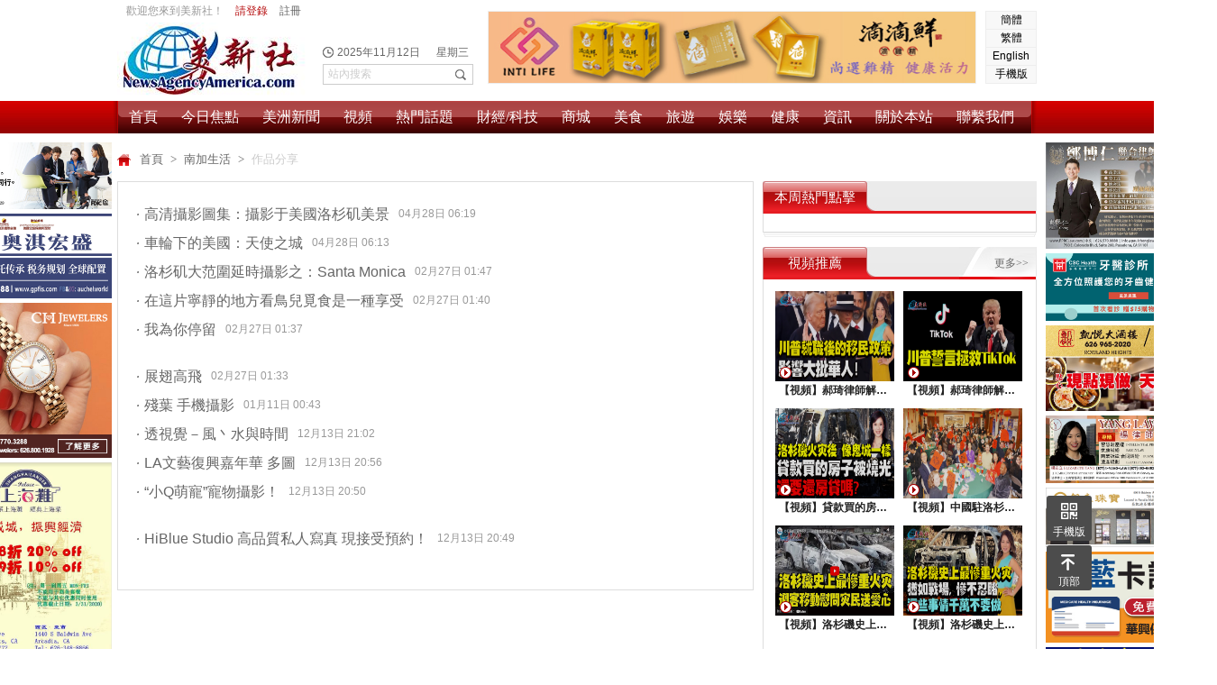

--- FILE ---
content_type: text/html; charset=utf-8
request_url: http://www.chinesenewsusa.com/news/list-360.html
body_size: 6913
content:
<!DOCTYPE html PUBLIC "-//W3C//DTD XHTML 1.0 Transitional//EN" "http://www.w3.org/TR/xhtml1/DTD/xhtml1-transitional.dtd">
<html xmlns="http://www.w3.org/1999/xhtml">
<head>
<meta http-equiv="Content-Type" content="text/html; charset=utf-8" />
<meta http-equiv="Content-Language" content="zh-CN">
<title>作品分享-美新社</title>
<meta name="keywords" content=",美新社,美國新聞社,美洲新聞社,美国新闻社,美洲新闻社,美新" />
<meta name="description" content=",『美洲新聞社』簡稱『美新社』，總部設於美國洛杉磯，是立足北美,爲海外華人量身定制的資訊、娛樂網絡平台。  我們緻力於服務北美華人社區及海外華人社群，并且提供各種資訊服務及最快捷的華人社區網絡新聞。" />
<meta name="copyright" content="美新社" />
<meta http-equiv="X-UA-Compatible" content="IE=8,9,10" >
<!--[if IE]>
   <script src="/templates/mxsPC/js/html5.js"></script>
<![endif]-->
<script src="/templates/mxsPC/js/jquery-1.9.1.min.js"></script>

<script src="/templates/mxsPC/js/common.js"></script>
<script src="/templates/mxsPC/js/iepng.js" type="text/javascript"></script>
<script src="/templates/mxsPC/js/simplified.js?v=1.0" type="text/javascript"></script>
<script type="text/javascript">
    EvPNG.fix('div,ul,img,li,input,span,b,h1,h2,h3,h4,a,i');
</script>
<link href="/templates/mxsPC/images/icon/favicon.ico" rel="shortcut icon" type="image/x-icon" />
<link href="/templates/mxsPC/css/common.css" rel="stylesheet" type="text/css" />
<link href="/templates/mxsPC/css/style.css" rel="stylesheet" type="text/css" />
<script src="/templates/mxsPC/js/base.js" type="text/javascript"></script>
<script type="text/javascript" src="/scripts/lhgdialog/lhgdialog.js?skin=idialog"></script>
<script type="text/javascript" src="/tools/browser_redirect.ashx"></script>
<script src="/templates/mxsPC/js/cannotcopy.js" type="text/javascript"></script>
<script>
    $(function () {
        pcNavDown("#mainnav", "li", "sel", "nav");
    
    })
</script>
<script type="text/javascript">
  $(document).ready(function(){
    Eqthree(".hot_jd nav a");
    Eqthree3("#fotter_a",9);
    Eqthree3(".share", 3);

  });
</script>
</head>

<body>
<header class="mainhead">
  <div class="top">
    <div class="main">
      <div class="headuser">
        
        歡迎您來到美新社！ 
        <a href="/login.html" class="a1">請登錄</a>
        <a href="/register.html">註冊</a>
        
      </div>
      <h1 class="logo fl"><a href="/"><img src="/upload/201705/07/201705072012034931.jpg"  alt="美新社" title="美新社" /></a></h1>
      <div class="time_search fl">
        <p class="time" id="dateshow">2016年12月7日 &nbsp;&nbsp;&nbsp;&nbsp; 星期一</p>
        <div class="search">
          <input type="text" class="text fl" placeholder="站內搜索" id="keyword" />
          <input type="submit" class="sub fl" value="" id="search_submit"  />
          <div class="clear"></div>
        </div>
      </div>
      <div class="clear"></div>
      <div class="other">
        <a href="javascript:zh_tran('s');" id="zh_click_s" _check="1">简体</a>
        <a href="javascript:zh_tran('t');" id="zh_click_t" _check="2">繁體</a>
        <a href="javascript:void(0);">English</a>
        <a href="javascript:void(0);">手機版</a>
      </div>
      <div class="top_advert">
       <a  href='https://www.intilife.net/' title='陳玲華廣告'><img src='/upload/202308/08/202308081901407795.jpg' alt='陳玲華廣告' /></a>
      </div>
    </div>
  </div>
  <div class="navbox">
    <div class="main">
      <ul id="mainnav">
        <li ><a href="/" class="a1" >首頁</a></li>
        
        <li  >
           <a class="a1" href="/news_index/36.html" title="">今日焦點</a>
           
           <nav>
           
             <a href="/news/list-99.html">即時</a>
             
             <a href="/news/list-100.html">國際</a>
             
             <a href="/news/list-98.html">財經</a>
             
             <a href="/news/list-120.html">科技</a>
             
             <div class="clear"></div>
           </nav>
        </li>
        
        <li  >
           <a class="a1" href="/news_index/37.html" title="">美洲新聞</a>
           
           <nav>
           
             <a href="/news/list-104.html">洛杉磯</a>
             
             <a href="/news/list-102.html">紐約</a>
             
             <a href="/news/list-105.html">舊金山</a>
             
             <div class="clear"></div>
           </nav>
        </li>
        
        <li  >
           <a class="a1" href="/video_index/33.html" title="">視頻</a>
           
           <nav>
           
             <a href="/video/list-106.html">國際</a>
             
             <a href="/video/list-119.html">社區</a>
             
             <a href="/video/list-121.html">最新影視預告</a>
             
             <a href="/video/list-123.html">人物訪談</a>
             
             <a href="/video/list-124.html">美食介紹</a>
             
             <a href="/video/list-125.html">風景名勝</a>
             
             <a href="/video/list-126.html">文化藝術</a>
             
             <a href="/words/list-411.html">時尚快報</a>
             
             <a href="/video/list-412.html">園藝達人</a>
             
             <a href="/video/list-414.html">美容養生</a>
             
             <div class="clear"></div>
           </nav>
        </li>
        
        <li  >
           <a class="a1" href="/news/list-127.html" title="">熱門話題</a>
           
        </li>
        
        <li  >
           <a class="a1" href="/news/list-128.html" title="">財經/科技</a>
           
        </li>
        
        <li  >
           <a class="a1" href="/product/index/42.html" title="">商城</a>
           
        </li>
        
        <li  >
           <a class="a1" href="/information_index/40.html" title="">美食</a>
           
        </li>
        
        <li  >
           <a class="a1" href="/words/list-132.html" title="">旅遊</a>
           
        </li>
        
        <li  >
           <a class="a1" href="/news/list-262.html" title="">娛樂</a>
           
        </li>
        
        <li  >
           <a class="a1" href="/news/list-274.html" title="">健康</a>
           
        </li>
        
        <li  >
           <a class="a1" href="/infor_index/43.html" title="">資訊</a>
           
        </li>
        
        <li  >
           <a class="a1" href="/page/show-136.html" title="">關於本站</a>
           
        </li>
        
        <li  >
           <a class="a1" href="/page/show-260.html" title="">聯繫我們</a>
           
        </li>
        
        <div class="clear"></div>
      </ul>
    </div>
  </div>
</header>

<section class="main min_height">
  <div class="location">
    <p class="index"><a href="/">首页 </a> > <a href="/information_index/58.html">南加生活 </a> > <span>作品分享</span></p>
  </div>
  <div class="in_page_left fl">
    
    <div class="wz_news_list">
      <ul>
      
       <li>
           <a href="/news/show-9052.html" title="高清摄影图集：摄影于美国洛杉矶美景" ><i>·</i>高清摄影图集：摄影于美国洛杉矶美景</a>
           <span>04月28日 06:19</span>
           <div class="clear"></div>
         </li>
         
       <li>
           <a href="/news/show-9051.html" title="车轮下的美国：天使之城" ><i>·</i>车轮下的美国：天使之城</a>
           <span>04月28日 06:13</span>
           <div class="clear"></div>
         </li>
         
       <li>
           <a href="/news/show-4948.html" title="洛杉矶大范围延时摄影之：Santa Monica" ><i>·</i>洛杉矶大范围延时摄影之：Santa Monica</a>
           <span>02月27日 01:47</span>
           <div class="clear"></div>
         </li>
         
       <li>
           <a href="/news/show-4945.html" title="在这片宁静的地方看鸟儿觅食是一种享受" ><i>·</i>在这片宁静的地方看鸟儿觅食是一种享受</a>
           <span>02月27日 01:40</span>
           <div class="clear"></div>
         </li>
         
       <li>
           <a href="/news/show-4944.html" title="我为你停留" ><i>·</i>我为你停留</a>
           <span>02月27日 01:37</span>
           <div class="clear"></div>
         </li>
         
         </ul>
         <ul>
         
       <li>
           <a href="/news/show-4942.html" title="展翅高飞" ><i>·</i>展翅高飞</a>
           <span>02月27日 01:33</span>
           <div class="clear"></div>
         </li>
         
       <li>
           <a href="/news/show-2537.html" title="残叶 手机摄影" ><i>·</i>残叶 手机摄影</a>
           <span>01月11日 00:43</span>
           <div class="clear"></div>
         </li>
         
       <li>
           <a href="/news/show-1295.html" title="透视觉－风丶水与时间" ><i>·</i>透视觉－风丶水与时间</a>
           <span>12月13日 21:02</span>
           <div class="clear"></div>
         </li>
         
       <li>
           <a href="/news/show-1294.html" title="LA文艺复兴嘉年华 多图" ><i>·</i>LA文艺复兴嘉年华 多图</a>
           <span>12月13日 20:56</span>
           <div class="clear"></div>
         </li>
         
       <li>
           <a href="/news/show-1293.html" title="“小Q萌宠”宠物摄影！" ><i>·</i>“小Q萌宠”宠物摄影！</a>
           <span>12月13日 20:50</span>
           <div class="clear"></div>
         </li>
         
         </ul>
         <ul>
         
       <li>
           <a href="/news/show-1292.html" title="HiBlue Studio 高品质私人写真 现接受预约！" ><i>·</i>HiBlue Studio 高品质私人写真 现接受预约！</a>
           <span>12月13日 20:49</span>
           <div class="clear"></div>
         </li>
         
      </ul>
    </div>
    <!-- 分页 -->
    <div class="paging_list">
      
    </div>
    <!-- 分页 -->
    
  </div>
  <div class="in_page_right fr">
    <div class="hot_jd">
      <div class="title"><span>本周熱門點擊</span></div>
      <div class="list">
        <nav>
        
        </nav>
      </div>
      <span class="bg"></span>
    </div><!-- 熱門點擊 -->

    <div class="Rec_video">
      <div class="title">
        <span>視頻推薦</span>
        <a href="/video_index/33.html" class="more">更多&gt;&gt;</a>
      </div>
      <div class="list">
        <ul>
        
          <li>
             <div class="img">
               <img src="/upload/202501/20/202501202005196946.jpg" alt="【視頻】郝琦律師解讀：川普就職後的移民政策，影響大批華人！" title="【視頻】郝琦律師解讀：川普就職後的移民政策，影響大批華人！">
               <a href="/video/show-40741.html" title="【視頻】郝琦律師解讀：川普就職後的移民政策，影響大批華人！" class="curtain"><span class="but"><img src="/templates/mxsPC/images/icon/video_but2.png" alt=""></span></a>
             </div>
             <a href="/video/show-40741.html" title="【視頻】郝琦律師解讀：川普就職後的移民政策，影響大批華人！" class="name">【視頻】郝琦律師解讀：川普就職後的移民政策，影響大批華人！</a>
          </li>
         
          <li>
             <div class="img">
               <img src="/upload/202501/19/202501192359079383.jpg" alt="【視頻】郝琦律師解讀：川普能拯救TiKtok嗎？" title="【視頻】郝琦律師解讀：川普能拯救TiKtok嗎？">
               <a href="/video/show-40733.html" title="【視頻】郝琦律師解讀：川普能拯救TiKtok嗎？" class="curtain"><span class="but"><img src="/templates/mxsPC/images/icon/video_but2.png" alt=""></span></a>
             </div>
             <a href="/video/show-40733.html" title="【視頻】郝琦律師解讀：川普能拯救TiKtok嗎？" class="name">【視頻】郝琦律師解讀：川普能拯救TiKtok嗎？</a>
          </li>
         
          <li>
             <div class="img">
               <img src="/upload/202501/17/202501172114381869.jpg" alt="【視頻】貸款買的房子被燒光，還要還房貸嗎？" title="【視頻】貸款買的房子被燒光，還要還房貸嗎？">
               <a href="/video/show-40728.html" title="【視頻】貸款買的房子被燒光，還要還房貸嗎？" class="curtain"><span class="but"><img src="/templates/mxsPC/images/icon/video_but2.png" alt=""></span></a>
             </div>
             <a href="/video/show-40728.html" title="【視頻】貸款買的房子被燒光，還要還房貸嗎？" class="name">【視頻】貸款買的房子被燒光，還要還房貸嗎？</a>
          </li>
         
          <li>
             <div class="img">
               <img src="/upload/202502/13/202502130029582497.jpg" alt="【视频】中国驻洛杉矶总领馆热闹举行“感知中国•庆元宵”活动，百名美国师生共襄盛举" title="【视频】中国驻洛杉矶总领馆热闹举行“感知中国•庆元宵”活动，百名美国师生共襄盛举">
               <a href="/video/show-40838.html" title="【视频】中国驻洛杉矶总领馆热闹举行“感知中国•庆元宵”活动，百名美国师生共襄盛举" class="curtain"><span class="but"><img src="/templates/mxsPC/images/icon/video_but2.png" alt=""></span></a>
             </div>
             <a href="/video/show-40838.html" title="【视频】中国驻洛杉矶总领馆热闹举行“感知中国•庆元宵”活动，百名美国师生共襄盛举" class="name">【视频】中国驻洛杉矶总领馆热闹举行“感知中国•庆元宵”活动，百名美国师生共襄盛举</a>
          </li>
         
          <li>
             <div class="img">
               <img src="/upload/202501/20/202501202346308734.JPG" alt="【視頻】洛杉磯史上最慘重火災，迎客移動慰問災民送愛心" title="【視頻】洛杉磯史上最慘重火災，迎客移動慰問災民送愛心">
               <a href="/video/show-40742.html" title="【視頻】洛杉磯史上最慘重火災，迎客移動慰問災民送愛心" class="curtain"><span class="but"><img src="/templates/mxsPC/images/icon/video_but2.png" alt=""></span></a>
             </div>
             <a href="/video/show-40742.html" title="【視頻】洛杉磯史上最慘重火災，迎客移動慰問災民送愛心" class="name">【視頻】洛杉磯史上最慘重火災，迎客移動慰問災民送愛心</a>
          </li>
         
          <li>
             <div class="img">
               <img src="/upload/202501/17/202501171557540429.jpg" alt="【視頻】洛杉磯史上最慘重火災, 這些事情千萬不要做 !" title="【視頻】洛杉磯史上最慘重火災, 這些事情千萬不要做 !">
               <a href="/video/show-40727.html" title="【視頻】洛杉磯史上最慘重火災, 這些事情千萬不要做 !" class="curtain"><span class="but"><img src="/templates/mxsPC/images/icon/video_but2.png" alt=""></span></a>
             </div>
             <a href="/video/show-40727.html" title="【視頻】洛杉磯史上最慘重火災, 這些事情千萬不要做 !" class="name">【視頻】洛杉磯史上最慘重火災, 這些事情千萬不要做 !</a>
          </li>
         
          <div class="clear"></div>
        </ul>
      </div>
      <span class="bg"></span>
    </div><!-- 視頻推薦 -->
  </div>
  <div class="clear"></div> <div class="in_advert_left">   
   <a href='https://www.cathaybank.com/zh-hant' rel='nofollow' title='国泰银行'><img src='/upload/202509/29/202509291405265664.jpg' alt='国泰银行' title='国泰银行' /></a><a href='http://gpfis.com/' rel='nofollow' title='美國奧淇國際金融'><img src='/upload/202402/07/202402071921340947.jpg' alt='美國奧淇國際金融' title='美國奧淇國際金融' /></a><a href='https://chonghing.com/' rel='nofollow' title='昌興珠寶'><img src='/upload/202511/07/202511071446279509.jpg' alt='昌興珠寶' title='昌興珠寶' /></a><a href='http://www.chinesenewsusa.com/news/show-201.html' rel='nofollow' title='上海灘餐廳'><img src='/upload/202002/17/202002172330277500.jpg' alt='上海灘餐廳' title='上海灘餐廳' /></a><a href='https://www.ezacpa.com/splash' rel='nofollow' title='張青會計師事務所'><img src='/upload/202308/25/202308251043518364.jpg' alt='張青會計師事務所' title='張青會計師事務所' /></a><a href='https://dscbeauty.com/?lang=zh-hans' rel='nofollow' title='DSC美芝秀'><img src='/upload/202502/08/202502081242377864.jpg' alt='DSC美芝秀' title='DSC美芝秀' /></a><a href='https://www.ppo-hmo.com/' rel='nofollow' title='權威保險'><img src='/upload/202303/24/202303241429473876.jpg' alt='權威保險' title='權威保險' /></a><a  title='李斌律师'><img src='/upload/202508/27/202508272155284592.jpg' alt='李斌律师' title='李斌律师' /></a>

 </div><!-- 首页左侧广告栏 -->

 <div class="in_advert_right">
   <a href='https://www.paulchenglaw.com/' rel='nofollow' title='鄭博仁律師事務所'><img src='/upload/201906/25/201906251424307631.jpg' alt='鄭博仁律師事務所' title='鄭博仁律師事務所' /></a><a href='https://www.cscla.org/dental' rel='nofollow' title='華埠服務中心'><img src='/upload/202510/28/202510281733571667.jpg' alt='華埠服務中心' title='華埠服務中心' /></a><a href='https://www.happyharbor.net/' rel='nofollow' title='凱悅大酒樓'><img src='/upload/202308/23/202308231334591974.jpg' alt='凱悅大酒樓' title='凱悅大酒樓' /></a><a href='https://yanglawoffices.com/' rel='nofollow' title='Yang Law Office'><img src='/upload/202510/16/202510161630530959.jpg' alt='Yang Law Office' title='Yang Law Office' /></a><a href='http://www.chinesenewsusa.com/news/show-32655.html' rel='nofollow' title='銀泰珠寶'><img src='/upload/202502/08/202502080008271940.jpg' alt='銀泰珠寶' title='銀泰珠寶' /></a><a href='https://www.kcal.net/kcalforum/?utm_source=ChineseNewsUSA&utm_medium=Referral&utm_campaign=2025MedicareWeb' rel='nofollow' title='華興保險'><img src='/upload/202503/13/202503132238563472.jpg' alt='華興保險' title='華興保險' /></a><a href='http://www.davidfang.com/' rel='nofollow' title='方孝伟律师事务所'><img src='/upload/201706/25/201706251250423979.jpg' alt='方孝伟律师事务所' title='方孝伟律师事务所' /></a><a  title='史坦福領袖教育'><img src='/upload/202505/17/202505170652060444.jpg' alt='史坦福領袖教育' title='史坦福領袖教育' /></a><a  title='鄧彼得律師事務所'><img src='/upload/202507/15/202507151548499721.jpg' alt='鄧彼得律師事務所' title='鄧彼得律師事務所' /></a>
 </div><!-- 首页右侧广告栏 -->
</section>
<!-- 右侧浮动 sar-->
<section class="float_right">
  <nav>
      <a>
        <div class="eosad">
          <img src="/templates/mxsPC/images/icon/float_icon01.png" alt="" />
          <span>手機版</span>
        </div>
        <div class="show">
          <img src="/templates/mxsPC/images/icon/ewm.jpg" alt="" />
          <span>掃一掃,隨時看資訊</span>
        </div>
      </a>
      <a href="javascript:scroll(0,0)" class="none" id="go-top">
        <div class="eosad go">
          <img src="/templates/mxsPC/images/icon/float_icon02.png" alt="" style="top:10px" />
          <span>頂部</span>
        </div>
      </a>
  </nav>
</section>
    <!-- 右侧浮动 end -->

    <div class="fotter">
        <div class="main">
            <nav id="fotter_a">
      <a href="/page/show-136.html" title="關於本站">關於本站</a>
      <a href="/page/show-253.html" title="隱私政策">隱私政策</a>
      <a href="/page/show-254.html" title="免責條款">免責條款</a>
      <a href="/page/show-255.html" title="版權聲明">版權聲明</a>
      <a href="/page/show-256.html" title="投資機會">投資機會</a>
      <a href="/page/show-257.html" title="網站導航">網站導航 </a>
      <a href="/page/show-258.html" title="廣告服務">廣告服務</a>
      <a href="/page/show-260.html" title="聯繫方式">聯繫方式</a>
      <a href="/news/list-259.html" title="幫助中心">幫助中心</a>
    </nav>
            <p>Copyright@since2016 <a href="" title="">chinesenewsusa.com</a> All Rights Reserved <script type="text/javascript">var cnzz_protocol = (("https:" == document.location.protocol) ? " https://" : " http://");document.write(unescape("%3Cspan id='cnzz_stat_icon_1261022149'%3E%3C/span%3E%3Cscript src='" + cnzz_protocol + "s95.cnzz.com/z_stat.php%3Fid%3D1261022149%26show%3Dpic' type='text/javascript'%3E%3C/script%3E"));</script></p>
        </div>
    </div>


<script src="/templates/mxsPC/js/cannotcopy.js" type="text/javascript"></script>
</body>
</html>

--- FILE ---
content_type: text/html; charset=utf-8
request_url: http://www.chinesenewsusa.com/tools/browser_redirect.ashx
body_size: 594
content:
function getMCookie(objName){var arrStr=document.cookie.split("; ");for(var i=0;i<arrStr.length;i++){var temp=arrStr[i].split("=");if(temp[0]==objName){return unescape(temp[1]);}}return "";}function browserRedirect(){var sUserAgent=navigator.userAgent.toLowerCase();var bIsIpad=sUserAgent.match(/ipad/i)=="ipad";var bIsIphoneOs=sUserAgent.match(/iphone os/i)=="iphone os";var bIsMidp=sUserAgent.match(/midp/i)=="midp";var bIsUc7=sUserAgent.match(/rv:1.2.3.4/i)=="rv:1.2.3.4";var bIsUc=sUserAgent.match(/ucweb/i)=="ucweb";var bIsAndroid=sUserAgent.match(/android/i)=="android";var bIsCE=sUserAgent.match(/windows ce/i)=="windows ce";var bIsWM=sUserAgent.match(/windows mobile/i)=="windows mobile";if (bIsIpad || bIsIphoneOs || bIsMidp || bIsUc7 || bIsUc || bIsAndroid || bIsCE || bIsWM){location.href='http://m.chinesenewsusa.com';}}var pageurl=window.location.search;if(pageurl=='?m2w'){document.cookie="m2wcookie=" + escape("1");}if(getMCookie("m2wcookie")!="1") browserRedirect();

--- FILE ---
content_type: text/css
request_url: http://www.chinesenewsusa.com/templates/mxsPC/css/common.css
body_size: 1983
content:
@charset "utf-8";
/* CSS Document */
* {padding: 0;margin: 0;}
body {margin: 0px;padding: 0px;color: #666;font-family:"微软雅黑", Arial, Helvetica, sans-serif;font-size:14px;background:#fff;text-align:left;position:relative;line-height:20px;min-width:920px;}
img {border: 0;position:relative;}
.clear {height:0px;line-height:0px;font-size:0px;clear:both;visibility:hidden;overflow:hidden;padding:0;margin:0;}
div,ul,dl,dd,dt,li,td,tr,table,p,span,h1,h2,h3,h4,h5,h6,form { margin:0px;padding:0px;list-style:none;list-style-type: none; word-wrap:break-word;position:relative; border:none;}
a {color:#666;text-decoration:none;position:relative;cursor:pointer;}
header, footer, nav, section, article, menu, aside {display:block;position:relative;} 
textarea { resize:none;font-family:"微软雅黑";font-size:14px;}
table { border-collapse:collapse;border-spacing:0;}
th , td { text-align:left;}
input {font-family:"微软雅黑";font-size:14px;}
input:focus {outline:none;}
input.sub {cursor:pointer; background:none; border:none;}
input.text {background:none; border:none;}
html>body #png {background: url(../images/icon/darkbg2.png) repeat;}
* html #png {
filter: progid:DXImageTransform.Microsoft.AlphaImageLoader(enabled=true, sizingMethod=scale, src="../images/icon/darkbg2.png");
background:none;
}
/* common main */
.red,a.red { color:#a80202;}
.yellow,a.yellow { color:#f8bd09;}
.white,a.white { color:#fff;}
.fc,a.fc { color:#4fb0a5;}
.c0,a.c0 { color:#000;}
.c1,a.c1 { color:#111;}
.c2,a.c2 { color:#222;}
.c3,a.c3 { color:#333;}
.c4,a.c4 { color:#444;}
.c5,a.c5 { color:#555;}
.c6,a.c6 { color:#666;}
.c7,a.c7 { color:#777;}
.c8,a.c8 { color:#888;}
.c9,a.c9 { color:#999;}
a:hover {color:#a80202;}
.fs12 { font-size:12px;}
.fs14 { font-size:14px;}
.fs16 { font-size:16px;}
.fs18 { font-size:18px;}
.fs20 { font-size:20px;}
.fs22 { font-size:22px;}
.fs24 { font-size:24px;}
.fw-b { font-weight:bold;}
.fw400 { font-weight:400;}
.ti2 { text-indent:2em;}
.lh18 { line-height:18px;}
.lh20 { line-height:20px;}
.lh25 { line-height:25px;}
.lh30 { line-height:30px;}
.lh35 { line-height:35px;}
.lh40 { line-height:40px;}
.unl { text-decoration:underline;}
.unl-no { text-decoration:none;}
.unl-th { text-decoration:line-through;}
.ta-l { text-align:left;}
.ta-c { text-align:center;}
.ta-r { text-align:right;}
.fl { float:left;}
.fr { float:right;}
.va-m { vertical-align:middle;}
.va-t { vertical-align:top;}
.pr { position:relative;}
.pa { position:absolute;}
.oh { overflow:hidden;}
.none { display:none;}
.block { display:block;}
.inblock { display:inline-block;}
.pointer { cursor:pointer;}
.w100 { width:100%;}
.w1000 { width:1000px;}
.w1200 { width:1200px;}
.h5 { height:5px;}
.h10 { height:10px;}
.h15 { height:15px;}
.h20 { height:20px;}
.h25 { height:25px;}
.h30 { height:30px;}
.h40 { height:40px;}
.h50 { height:50px;}
.h60 { height:60px;}
.h70 { height:70px;}
.h100 { height:100%;}
.ma2 { margin:2px;}
.ma5 { margin:5px;}
.ma10 { margin:10px;}
.ma15 { margin:15px;}
.ma20 { margin:20px;}
.pa2 { padding:2px;}
.pa5 { padding:5px;}
.pa10 { padding:10px;}
.pa15 { padding:15px;}
.pa20 { padding:20px;}
.ml5 { margin-left:5px;}
.ml10 { margin-left:10px;}
.ml15 { margin-left:15px;}
.ml20 { margin-left:20px;}
.mr5 { margin-right:5px;}
.mr10 { margin-right:10px;}
.mr15 { margin-right:15px;}
.mr20 { margin-right:20px;}
.mt4 { margin-top:4px;}
.mt5 { margin-top:5px;}
.mt10 { margin-top:10px;}
.mt15 { margin-top:15px;}
.mt20 { margin-top:20px;}
.mb5 { margin-bottom:5px;}
.mb10 { margin-bottom:10px;}
.mb15 { margin-bottom:15px;}
.mb20 { margin-bottom:20px;}
.pl5 { padding-left:5px;}
.pl10 { padding-left:10px;}
.pl15 { padding-left:15px;}
.pl20 { padding-left:20px;}
.pr5 { padding-right:5px;}
.pr10 { padding-right:10px;}
.pr15 { padding-right:15px;}
.pr20 { padding-right:20px;}
.pt2 { padding-top:2px;}
.pt5 { padding-top:5px;}
.pt10 { padding-top:10px;}
.pt15 { padding-top:15px;}
.pt20 { padding-top:20px;}
.pb5 { padding-bottom:5px;}
.pb10 { padding-bottom:10px;}
.pb15 { padding-bottom:15px;}
.pb20 { padding-bottom:20px;}
.mga { margin-left:auto;margin-right:auto;}
.main {width:1020px;margin-left:auto;margin-right:auto;}
.absolute-r { position:absolute;left:auto;right:0;}
.absolute-l { position:absolute;left:0;right:auto;}
.comtab { table-layout:fixed;width:100%;border-collapse:collapse;}
.textover { overflow:hidden;white-space:nowrap;display:block;text-overflow:ellipsis;}

.whitebg,input.whitebg { background:#fff;}
.eeebg,input.eeebg { background:#eee;}
.cccbg,input.cccbg { background:#ccc;}

/* cartoon */
.cartoon {
	transition:all 0.2s ease-in-out;
    -webkit-transition:all 0.2s ease-in-out;}














































--- FILE ---
content_type: text/css
request_url: http://www.chinesenewsusa.com/templates/mxsPC/css/style.css
body_size: 21336
content:
.main.min_height2{width:920px;}
.mainhead{width: 100%;height: auto;z-index: 2;}
.mainhead .top{width: 100%;height: 112px;background: #fff;}
.mainhead .top .headuser{width: auto;height: 25px;line-height: 25px;color: #999;font-size:12px;padding-left:10px;  }
.mainhead .top .headuser a{color: #666;font-size:12px; margin-left: 10px;}
.mainhead .top .headuser a.a1{color: #b60e0f;}
.mainhead .top .headuser a:hover{text-decoration: underline;}
.mainhead .top .logo{width: auto;height: auto;display:inline;}
.mainhead .top .logo img{}
.mainhead .top .time_search{width: auto;height: auto;margin-top: 20px;}
.mainhead .top .time_search .time{width: auto;height: 26px;line-height: 26px;color: #666;font-size: 12px;padding-left: 16px;background: url(../images/icon/icon22.png) no-repeat left center;}
.mainhead .top .time_search .search{width: 165px;height: 21px;border:1px #ccc solid;}
.mainhead .top .time_search .search .text{display: block;margin-left: 5px;*margin-left: 2.5px;width: 134px;height: 21px;line-height: 21px;color: #333;font-size: 12px;}
.mainhead .top .time_search .search .text::-webkit-input-placeholder {color: #ccc;}
.mainhead .top .time_search .search .sub{display: block;width: 26px;height: 21px;background: url(../images/icon/icon23.png) no-repeat center center;}
.mainhead .top .other{width: 55px;height: auto;border:1px #eee solid;border-bottom: none;position: absolute;top:12px;right: 0;background: #f8f8f8;}
.mainhead .top .other a{display: block;width: 100%;height: 19px;line-height: 19px;text-align: center;color: #000;font-size: 12px;border-bottom:1px #eee solid;}
.mainhead .top .other a.sel{color: #d00100;}
.mainhead .top .other a:hover{color: #d00100;}
.mainhead .top .top_advert{width: 540px;height: 79px;border:1px #eee solid;position: absolute;top:12px;right: 67px;}
.mainhead .top .top_advert img{display: block;width: 100%; height: 100%;}
.mainhead .navbox{display: block;width: 100%;height: 36px;background: url(../images/icon/headnavbg.jpg) repeat;z-index: 1;}
.mainhead .navbox ul{width:1020px; padding-left: 5px; height: 36px;background: url(../images/icon/navbox_onebg.png) no-repeat center center;z-index: 1;left: -5px;margin-left: auto;margin-right: auto;padding-left: 5px;-overflow: hidden;}
.mainhead .navbox ul li{width:auto;height: 36px;float: left;}
.mainhead .navbox ul li .a1{display: block;width: auto;height: 36px;line-height: 36px;color: #fff;font-size: 16px;font-family: '宋体';padding: 0 13px;*float: left;}
.mainhead .navbox ul li .a1:hover{background: #fff;color: #a80202;}
.mainhead .navbox ul li nav{width: auto;min-width: 82px;height: auto;border:1px #3b0101 solid;border-top:none;background: #fff;position: absolute;left: -1px;top:36px;display: none;z-index: 1;}
.mainhead .navbox ul li nav a{width: auto;text-align: center; color: #666;height: 36px;line-height: 36px;font-size: 13px;display: block;padding: 0 32px;white-space: nowrap;}
.mainhead .navbox ul li nav a:hover{color: #a80202;}
.mainhead .navbox ul li.sel .a1,.mainhead ul li:hover .a1 {background: #fff;color:#a80202;height: 32px; line-height: 32px; margin-top: 4px;} 
.in_advert_one{width: 100%;height: auto;margin-top: 5px;}
.in_advert_one .ad1{width: 470px;height: 66px;overflow: hidden;}
.in_advert_one .ad2{width: 545px;height: 66px;overflow: hidden;}
.in_advert_one .ad1 img,
.in_advert_one .ad2 img{ width: 100%; height: 100%; display: block;}
.in_advert_two{width: 100%;height: auto;margin-top: 10px;}
.in_advert_two .ad1{width: 424px;height: 120px;overflow: hidden;}
.in_advert_two .ad1 img{width: 100%;height: 120px;overflow: hidden;}
.in_advert_two .ad2{width: 596px;height: 120px;overflow: hidden;}
.in_advert_three{width: 100%;height: auto;margin-top: 10px;}
.in_advert_three .ad1{width: 682px;height: 120px;overflow: hidden;}
.in_advert_three .ad2{width: 336px;height: 120px;overflow: hidden;}
.in_advert_three .ad1 img,
.in_advert_three .ad2 img{ display: block; width: 100%; height: 100%;}
.in_text_one{width: 100%;height: auto;margin-top: 10px;}
.in_text_one .carousel{width: 350px;height: 310px;overflow: hidden;}
.in_text_one .carousel .imgpartbox{width: 100%; height: 100%}
.in_text_one .carousel .imgpartbox .imgpartsum a{width: 350px;height: 310px;overflow: hidden;display: block;text-align: center;}
.in_text_one .carousel .imgpartbox .imgpartsum a img{display: block;width: 100%;height: 100%;}
.in_text_one .carousel .imgpartbox .imgpartsum a .down{background:url(../images/icon/darkbg2.png) repeat; position:absolute; left:0; bottom:60px; width:100%;height:26px;}
.in_text_one .carousel .imgpartbox .imgpartsum a .down p{ overflow: hidden;white-space: nowrap;text-overflow: ellipsis;display:block;font-size: 16px;font-weight: bold;color: #fff;width: 90%;height:26px;line-height:26px;margin:0 auto;}
.in_text_one .carousel .imgpartbox #imgnext { position:absolute; right:10px; top:108px; z-index:10;transition:all 0.2s ease-in-out;-webkit-transition:all 0.2s ease-in-out;}
.in_text_one .carousel .imgpartbox #imglast { position:absolute; left:10px; top:108px;z-index:10;transition:all 0.2s ease-in-out;-webkit-transition:all 0.2s ease-in-out;}
.in_text_one .carousel .cvnie{width: 344px;height: 54px;padding: 3px;overflow: hidden;top: -60px;}
.in_text_one .carousel .cvnie .imgpartmenu {width: 1000000px;}
.in_text_one .carousel .cvnie .imgpartmenu li { width:62px;height:50px; margin:0 1px; display:inline;border:2px #333 solid;cursor: pointer;overflow: hidden;text-align: center;float: left;}
.in_text_one .carousel .cvnie .imgpartmenu li img {width: 100%;height: 100%;display:block;}
.in_text_one .carousel .cvnie .imgpartmenu li.sel { border:2px solid #a80202;}
.in_text_one .focus_today { width:294px; height:310px;margin-left: 10px; overflow: hidden;}
.in_text_one .focus_today h2{width: 100%;height: 28px;line-height: 23px;border-bottom: 1px #ccc solid;}
.in_text_one .focus_today h2 em {display: block; width: 35px; height: 3px; background: url(../images/icon/icon04.png) no-repeat; position: absolute; left: 0; bottom: -1px; } .in_text_one .focus_today h2 span{color: #a80202;font-size: 18px;margin-right: 10px;*margin-right: 5px;}
.in_text_one .focus_today h2 a{color: #666;font-size: 16px;margin:0 0px;*margin:0 0px;}
.in_text_one .focus_today h2 a:hover {color:#a80202;}
.in_text_one .focus_today h2 nav{position: absolute;top: 0; right: 38px;width: 170px;height: 23px;line-height: 23px;} 
.in_text_one .focus_today h2 .more{display: block;width: auto;height: 23px;text-align: center;color: #6a6a6a;font-size: 13px;font-family: '宋体';position: absolute;top:4px;right: 0;margin: 0;}
.in_text_one .focus_today h2 .more:hover {color:#a80202;text-decoration: underline;}
.in_text_one .focus_today .list nav{margin-top: 7px;width: 100%;height: auto;}
.in_text_one .focus_today .list nav a{display: block;width: 100%;height: 31px;line-height: 31px;overflow: hidden; white-space: nowrap; text-overflow: ellipsis; display:block;color: #6a6a6a;font-size: 16px;}
.in_text_one .focus_today .list nav a:hover {color:#a80202;}
.in_text_one .bannerbox {width: 338px;height: 298px;background: url(../images/icon/newsbg01.jpg) no-repeat;padding: 6px; overflow:hidden;}
.in_text_one .bannerbox ul{background: #fff;}
.in_text_one .bannerbox ul{width: 338px;height: 398px;overflow: hidden;}
.in_text_one .bannerbox ul li{width: 338px;height: 298px;overflow: hidden;float: left;}
.in_text_one .bannerbox ul li a {display:block;width: 100%;height: 100%;background-repeat:no-repeat;background-position:center center;background-size: 100% 100%;}
.in_text_one .bannerbox ul li .down{width: 100%;height: 23px;background: url(../images/icon/newsbg02.png) no-repeat;position: absolute;left: 0;bottom: 0;z-index: 1;}
.in_text_one .bannerbox ul li .down p{width: 70%;height: 23px;line-height: 23px;color: #fff;font-size: 12px;font-weight: bold;margin-left: 10px;overflow: hidden; white-space: nowrap; text-overflow: ellipsis; display:block;} 
.in_text_one .bannerbox .bannernum {position:absolute;width:auto;bottom:10px;text-align:center;right:12px;z-index: 2;}
.in_text_one .bannerbox .bannernum span { display:inline-block;width:13px;height:16px;background:url(../images/icon/news_but.png) no-repeat center bottom;line-height:18px; font-size:12px; margin:0 1px;text-align: center;color: #fff;cursor: pointer;}
.in_text_one .bannerbox .bannernum span.numsel { background:url(../images/icon/news_but_on.png) no-repeat center center;}
.in_text_two{width: 100%;height: auto;margin-top: 16px;}
.in_text_two .frame{width: auto;height: auto;}
.in_text_two .frame .tit{width: 100%;height: 30px;border-bottom: 1px #ccc solid;}
.in_text_two .frame .tit .name{display: block; width: auto;height: 30px;line-height: 30px;margin-right: 10px;color: #a80202;font-size: 18px;}
.in_text_two .frame .tit .name em{display: block; width: 35px;height: 3px;background:url(../images/icon/icon04.png) no-repeat;position: absolute; left: 0; bottom: -1px;*bottom:-19px;} 
.in_text_two .frame .tit nav{width: 92%;height: 30px;line-height: 30px;overflow: hidden; white-space: nowrap; text-overflow: ellipsis; display:block;} 
.in_text_two .frame .tit nav a{width: auto;margin:0 5px;color: #666;font-size: 16px; font-weight: bold;}
.in_text_two .frame .tit nav a:hover {color:#a80202;}
.in_text_two .frame .struc{width: 100%;height: 230px;margin-top: 10px;}
.in_text_two .video{width: 654px;}
.in_text_two .video .lead{width: 350px;height: 220px;}
.in_text_two .video .lead .play{ position: relative; width: 350px;height: 220px;overflow: hidden;text-align: center;}
.in_text_two .video .lead .play img{width: 100%;height: 100%;display: block;}
.in_text_two .video .lead .play .curtain{display: block;width: 350px;height: 220px;/*background: url(../images/icon/back15.png) repeat;*/position: absolute;top:0;left: 0;z-index: 1;}
.in_text_two .video .lead .play .curtain .but{display: block;width: 41px;height: 41px;margin:80px auto;}
.in_text_two .video .lead .play .curtain .but img{display: block;width: 41px;height: 41px;}
.in_text_two .video .lead .info { position: absolute; z-index: 2; bottom:0; left: 0; width: 100%; height: 36px; overflow: hidden; background: url(../images/icon/darkbg2.png) repeat;}
.in_text_two .video .lead .info .name{width: 100%;height: 36px;line-height: 36px; text-align: center; color: #fff; overflow: hidden; white-space: nowrap; text-overflow: ellipsis; display:block;font-size: 16px;font-weight: bold;}
.in_text_two .video .lead .info .name:hover {color:#a80202;text-decoration: underline;}
.in_text_two .video .lead .info .con{ display: none; width: 100%;height: 38px;line-height: 19px;color: #666;font-size: 13px;overflow: hidden;}
.in_text_two .video .lead .info .con .more{color: #a80202;font-size: 12px;margin-left: 6px;}
.in_text_two .video_list{width: 294px;height:230px;overflow: hidden; }
.in_text_two .video_list ul{width: 105%;height:210px;}
.in_text_two .video_list ul li{height: 110px;width: 90px;margin-bottom: 7px;margin-right: 8px;float: left;}
.in_text_two .video_list ul li .img{width: 95px;height: 86px;overflow: hidden;}
.in_text_two .video_list ul li .img img{width: 100%;height: 100%;display: block;}
.in_text_two .video_list ul li .img .curtain{display: block;width: 100%;height: 100%;/*background: url(../images/icon/back15.png) repeat;*/position: absolute;top:0;left: 0;z-index: 1;}
.in_text_two .video_list ul li .img .curtain .but{display: block;width: 13px;height: 13px;position: absolute;bottom: 3px;left: 5px;}
.in_text_two .video_list ul li .img .curtain .but img{display: block;width: 13px;height: 13px;}
.in_text_two .video_list ul li .name{display: block;height: 20px;line-height: 20px;width: 94%;margin:0 auto;overflow: hidden; white-space: nowrap; text-overflow: ellipsis;color: #222;font-size: 14px;font-weight: bold;text-align: center;}
.in_text_two .video_list ul li .name:hover {color:#a80202;text-decoration: underline;}
.in_text_two .com_news{width: 350px;}
.in_text_two .com_news .tit nav{width: 75%;} 
.in_text_two .com_news .wz_list{margin-top: 10px;width: 100%;height: 220px; overflow: hidden;}
.in_text_two .com_news .wz_list a{display: block;width: 100%;height: 31px;line-height: 31px;overflow: hidden; white-space: nowrap; text-overflow: ellipsis; display:block;color: #6a6a6a;font-size: 16px;}
.in_text_two .com_news .wz_list a:hover {color:#a80202;text-decoration: underline;}
.in_text_three{width: 100%;height: auto;}
.in_text_three .list{width: 504px;height: 238px;margin-top: 16px;}
.in_text_three .list .title{width: 100%;height: 36px;line-height: 36px;background: url(../images/icon/nwes_titbg.jpg) no-repeat;}
.in_text_three .list .title span{display: block;width: 117px;height: 36px;text-align: center;color: #fff;font-size: 16px;}
.in_text_three .list .title .more{display: block;width: 56px;height: 36px;text-align: center;color: #6a6a6a;font-size: 14px;font-family: '宋体';position: absolute;top:0;right: 0;}
.in_text_three .list .title .more:hover {color:#a80202;text-decoration: underline;}
.in_text_three .list ul{width: 482px;height: 176px;padding: 10px;border:1px #ddd solid;}
.in_text_three .list ul li{width: 100%;height: 26px;line-height: 26px; clear:both;}
.in_text_three .list ul li a{width: auto;max-width: 80%;height: 30px;line-height: 30px;overflow: hidden;white-space: nowrap;text-overflow: ellipsis;display:block;color: #666;font-size: 15px;float: left;width: expression(this.offsetWidth > 350 ? '350px': true);}
.in_text_three .list ul li a:hover {color:#a80202;text-decoration: underline;}
.in_text_three .list ul li i{display: block;width: auto;height: 22px;line-height: 22px;text-align: center;float: left;margin-left: 10px;}
.in_text_three .list ul li i img{top: 5px;}
.in_text_three .list .bg{display: block;width: 502px;height: 5px;text-align: center;position: absolute;bottom: 0;left: 1px;background: url(../images/icon/icon05.png) no-repeat;*bottom: -20px;}
.in_text_mslyzq {width: 100%;height: auto;margin-top: 16px;}
.in_text_mslyzq .tit{width: 100%;height: 30px;border-bottom: 1px #ccc solid;}
.in_text_mslyzq .tit .name{display: block; width: auto;height: 30px;line-height: 30px;margin-right: 10px;color: #a80202;font-size: 18px;}
.in_text_mslyzq .tit .name em{display: block; width: 35px;height: 3px;background:url(../images/icon/icon04.png) no-repeat;position: absolute; left: 0; bottom: -1px;*bottom:-19px;} 
.siesd{ font-size: 14px; color: #1040B9; line-height: 30px; font-family: '宋体';} 
.in_text_mslyzq .tit .more{display: block;width: auto;height: 30px;line-height: 30px; text-align: center;color: #666;font-size: 14px;font-family: '宋体';}
.in_text_mslyzq .tit .more:hover {color:#a80202;text-decoration: underline;}
.in_text_mslyzq .text{width: 100%;height: auto;margin-top: 5px;}
.in_text_mslyzq .text .jd{width: 250px;height: auto;}
.in_text_mslyzq .text .jd .title{width: 100%;height: auto;margin-bottom: 5px;}
.in_text_mslyzq .text .jd .title .name{font-size: 15px;color: #1040B9;font-weight: bold;width: auto;height: 25px;line-height: 25px;display: block;overflow: hidden;font-family: '宋体';background: #fff;padding-right:10px;z-index: 1;}
.in_text_mslyzq .text .jd .title .name a{font-size: 15px;color: #1040B9;font-weight: bold;width: auto;height: 25px;line-height: 25px;display: block;overflow: hidden;font-family: '宋体';background: #fff;padding-right:10px;z-index: 1;}
.in_text_mslyzq .text .jd .title .bg{width: 100%; height: 12px; background: url(../images/icon/dd.jpg) repeat; display: block; position: absolute; left: 0; top: 6px;*top: 0;} 
.in_text_mslyzq .text .jd .title .more{display: block;width: auto;height: 25px;line-height: 25px; text-align: center;color: #666;font-size: 12px;font-family: '宋体';background: #fff;padding-left:10px; }
.in_text_mslyzq .text .jd .title .more:hover {color:#a80202;}
.in_text_mslyzq .text .jd .lb {width: 100%;height: 266px;background: #fff; overflow:hidden;}
.in_text_mslyzq .text .jd .lb .imgpartbox{width: 250px;height: 222px;}
.in_text_mslyzq .text .jd .lb .imgpartbox .imgpartsum a{width: 250px;height: 222px;overflow: hidden; display: block;text-align: center;}
.in_text_mslyzq .text .jd .lb .imgpartbox .imgpartsum a img{display: block; width: 100%; height: 100%;}
.in_text_mslyzq .text .jd .lb .imgpartbox .imgpartsum a .down{background:url(../images/icon/darkbg2.png) repeat;position:absolute;left:0;bottom:0;width:100%;height: 26px;}
.in_text_mslyzq .text .jd .lb .imgpartbox .imgpartsum a .down p{overflow: hidden;white-space: nowrap;text-overflow: ellipsis;display:block;font-size: 15px;font-weight: bold;color: #fff;width: 80%;height: 26px;line-height: 26px;margin:0 auto;}
.in_text_mslyzq .text .jd .lb .imgpartbox #imgnext2 { position:absolute; right:10px; top:108px; z-index:10;transition:all 0.2s ease-in-out;-webkit-transition:all 0.2s ease-in-out;}
.in_text_mslyzq .text .jd .lb .imgpartbox #imglast2 { position:absolute; left:10px; top:108px;z-index:10;transition:all 0.2s ease-in-out;-webkit-transition:all 0.2s ease-in-out;}
.in_text_mslyzq .text .jd .lb .imgpartbox #imgnext3 { position:absolute; right:10px; top:108px; z-index:10;transition:all 0.2s ease-in-out;-webkit-transition:all 0.2s ease-in-out;}
.in_text_mslyzq .text .jd .lb .imgpartbox #imglast3 { position:absolute; left:10px; top:108px;z-index:10;transition:all 0.2s ease-in-out;-webkit-transition:all 0.2s ease-in-out;}
.in_text_mslyzq .text .jd .lb .cvnie{width: 250px;height: 48px;overflow: hidden;margin-top: 2px;}
.in_text_mslyzq .text .jd .lb .cvnie .imgpartmenu {width: 10000000px;}
.in_text_mslyzq .text .jd .lb .cvnie .imgpartmenu li { width:47px; height: 45px; margin-right:3px; display:inline;overflow: hidden;cursor: pointer;text-align: center;float: left;}
.in_text_mslyzq .text .jd .lb .cvnie .imgpartmenu li img { width: 100%;height: 100%; display:block;}
.in_text_mslyzq .text .jd .lb .cvnie .imgpartmenu li.sel { width: 45px; height:41px;  border:2px solid #a80202;}
.in_text_mslyzq .text .js{width: 230px;height: auto;margin-left: 20px;}
.in_text_mslyzq .text .js .title{width: 100%;height: auto;margin-bottom: 5px;}
.in_text_mslyzq .text .js .title .name{font-size: 15px;color: #1040B9;font-weight: bold;width: auto;height: 25px;line-height: 25px;display: block;overflow: hidden;font-family: '宋体';background: #fff;padding-right:10px;z-index: 1;}
.in_text_mslyzq .text .js .title .name a{font-size: 15px;color: #1040B9;font-weight: bold;width: auto;height: 25px;line-height: 25px;display: block;overflow: hidden;font-family: '宋体';background: #fff;padding-right:10px;z-index: 1;}
.in_text_mslyzq .text .js .title .bg{width: 100%; height: 12px; background: url(../images/icon/dd.jpg) repeat; display: block; position: absolute; left: 0; top: 6px;} 
.in_text_mslyzq .text .js .title .more{display: block;width: auto;height: 25px;line-height: 25px; text-align: center;color: #666;font-size: 12px;font-family: '宋体';background: #fff;padding-left:10px; }
.in_text_mslyzq .text .js .title .more:hover {color:#a80202;text-decoration: underline;}
.in_text_mslyzq .text .js .lie {width: 100%;height: 266px;overflow: hidden;}
.in_text_mslyzq .text .js .lie ul li {margin-bottom: 12px;*margin-bottom: 10px;}
.in_text_mslyzq .text .js .lie ul li .name{width: 100%;height: 20px;line-height: 20px;overflow: hidden;white-space: nowrap;text-overflow: ellipsis;display:block;color: #222;font-size: 15px;font-weight: bold;}
.in_text_mslyzq .text .js .lie ul li .name:hover {color:#a80202;text-decoration: underline;}
.in_text_mslyzq .text .js .lie ul li .con{width: 100%;height: 38px;line-height: 19px;color: #666;font-size: 14px;display: -webkit-box;-webkit-box-orient: vertical;-webkit-line-clamp: 2;overflow: hidden;}
.in_text_mslyzq .text .js .lie ul li .con .more{color: #a80202;font-size: 14px;margin-left: 6px;}

.in_text_mslyzq .text .msjs{width: 230px;height: auto;margin-left: 20px;}
.in_text_mslyzq .text .msjs .title{width: 100%;height: auto;margin-bottom: 5px;}
.in_text_mslyzq .text .msjs .title .name{font-size: 15px;color: #1040B9;font-weight: bold;width: auto;height: 25px;line-height: 25px;display: block;overflow: hidden;font-family: '宋体';z-index: 1;background: #fff;padding-right: 15px;}
.in_text_mslyzq .text .msjs .title .name a{font-size: 15px;color: #1040B9;font-weight: bold;width: auto;height: 25px;line-height: 25px;display: block;overflow: hidden;font-family: '宋体';z-index: 1;background: #fff;padding-right: 15px;}
.in_text_mslyzq .text .msjs .title .bg{width: 100%;height: 12px;background: url(../images/icon/dd.jpg) repeat;display: block;position: absolute;left: 0;top:6px;}
.in_text_mslyzq .text .msjs .title .more{display: block;width: auto;height: 25px;line-height: 25px; text-align: center;color: #666;font-size: 12px;font-family: '宋体';background: #fff;padding-left:10px; z-index: 1;}
.in_text_mslyzq .text .msjs .title .more:hover {color:#a80202;text-decoration: underline;}
.in_text_mslyzq .text .msjs .lie {width: 100%;height: 266px;overflow: hidden;}
.in_text_mslyzq .text .msjs .lie ul li {margin-bottom: 12px;*margin-bottom: 10px;}
.in_text_mslyzq .text .msjs .lie ul li .name{width: 100%;height: 20px;line-height: 20px;overflow: hidden; white-space: nowrap; text-overflow: ellipsis; display:block;color: #222;font-size: 15px;font-weight: bold;}
.in_text_mslyzq .text .msjs .lie ul li .name:hover {color:#a80202;text-decoration: underline;}
.in_text_mslyzq .text .msjs .lie ul li .con{width: 100%;height: 38px;line-height: 19px;color: #666;font-size: 14px;display: -webkit-box; -webkit-box-orient: vertical; -webkit-line-clamp: 2; overflow: hidden;}
.in_text_mslyzq .text .msjs .lie ul li .con .more{color: #a80202;font-size: 14px;margin-left: 6px;}
.in_text_mslyzq .text .mszq{width: 248px;height: auto;}
.in_text_mslyzq .text .mszq .title{width: 100%;height: auto;margin-bottom: 5px;}
.in_text_mslyzq .text .mszq .title .name a{font-size: 15px;color: #1040B9;font-weight: bold;width: auto;height: 25px;line-height: 25px;display: block;overflow: hidden;font-family: '宋体';z-index: 1;background: #fff;padding-right: 15px;}
.in_text_mslyzq .text .mszq .title .name{font-size: 15px;color: #1040B9;font-weight: bold;width: auto;height: 25px;line-height: 25px;display: block;overflow: hidden;font-family: '宋体';z-index: 1;background: #fff;padding-right: 15px;}
.in_text_mslyzq .text .mszq .title .bg{width: 100%;height: 12px;background: url(../images/icon/dd.jpg) repeat;display: block;position: absolute;left: 0;top:6px;}
.in_text_mslyzq .text .mszq .title .more{display: block;width: auto;height: 25px;line-height: 25px; text-align: center;color: #666;font-size: 12px;font-family: '宋体';background: #fff;padding-left:10px; z-index: 1;}
.in_text_mslyzq .text .mszq .title .more:hover {color:#a80202;text-decoration: underline;}
.in_text_mslyzq .text .mszq .lie {width: 100%;height: 266px;overflow: hidden;}
.in_text_mslyzq .text .mszq .lie nav{width: 105%;}
.in_text_mslyzq .text .mszq .lie nav a{display: block;width: 120px;height: 82px;overflow: hidden;margin-right: 10px;margin-bottom: 10px;float: left;}
.in_text_mslyzq .text .mszq .lie nav a img{display: block;width: 100%;height: 100%;}

.in_text_mslyzq .text .mszq .wz_lie {width: 100%;height: 258px;overflow: hidden;}
.in_text_mslyzq .text .mszq .wz_lie ul li{width: 100%;height: 15px;padding: 8px 0;border-bottom: 1px #ccc solid;}
.in_text_mslyzq .text .mszq .wz_lie ul li .na{display: block;width: 40%;height: 15px;line-height: 15px; padding-left: 20px;color: #222;font-weight: bold;font-size: 13px;overflow: hidden; white-space: nowrap; text-overflow: ellipsis;}
.in_text_mslyzq .text .mszq .wz_lie ul li .na font{display: block;width: 15px;height: 15px;line-height: 15px;text-align: center;color: #fff;font-size: 12px;position: absolute;top:0;left: 0;background: #666;} 
.in_text_mslyzq .text .mszq .wz_lie ul li .tj{display: block;width: 46%;height: 15px;line-height: 15px;text-align: right;color: #999;font-size: 12px;padding-right: 10px;background: url(../images/icon/icon02.png) no-repeat right center;overflow: hidden; white-space: nowrap; text-overflow: ellipsis;}
.in_text_mslyzq .text .mszq .wz_lie ul li a:hover {color:#a80202;text-decoration: underline;}
.in_text_zq {width: 100%;height: auto;margin-top: 16px;}
.in_text_zq .tit{width: 100%;height: 30px;border-bottom: 1px #ccc solid;}
.in_text_zq .tit .name{display: block; width: auto;height: 30px;line-height: 30px;margin-right: 10px;color: #a80202;font-size: 18px;}
.in_text_zq .tit .name em{display: block; width: 35px;height: 3px;background:url(../images/icon/icon04.png) no-repeat;position: absolute; left: 0; bottom: -1px;*bottom:-19px;} 
.in_text_zq .tit nav{width: 70%;height: 30px;line-height: 30px;overflow: hidden; white-space: nowrap; text-overflow: ellipsis; display:block;text-align: right;} 
.in_text_zq .tit nav a{width: auto;margin:0 5px;color: #666;font-size: 15px;}
.in_text_zq .tit nav a:hover {color:#a80202;text-decoration: underline;}
.in_text_zq .tit .more{display: block;width: auto;height: 30px;line-height: 30px; text-align: center;color: #666;font-size: 14px;font-family: '宋体';margin-right: 10px;}
.in_text_zq .tit .more:hover {color:#a80202;text-decoration: underline;}
.in_text_zq .rwzl{width: 265px;height: 419px;}
.in_text_zq .rwzl .case{width: 292px;height: 414px;border:1px #ccc solid;border-top:none;}
.in_text_zq .rwzl .case .title{width: 100%;height: 34px;border-bottom: 1px #ccc solid;background: url(../images/icon/nwes_titbg2.jpg) repeat-x;}
.in_text_zq .rwzl .case .title .name{display: block;width: auto;height: 27px;line-height: 27px;border:1px #ccc solid;border-bottom:1px #fff solid;color: #a80202;font-size: 14px;text-align: center;margin-left:8px;top:6px;padding: 0 10px;float: left; }
.in_text_zq .rwzl .list{width: 272px;height: 360px;padding: 10px;overflow: hidden;}
.in_text_zq .rwzl .list ul li{width: 100%;height: 86px;margin-top: 7px;*margin-top: 4.5px;}
.in_text_zq .rwzl .list ul li .info{width: 208px;height: 65px;}
.in_text_zq .rwzl .list ul li .info .name{width: 100%;height: 20px;line-height: 20px;overflow: hidden; white-space: nowrap; text-overflow: ellipsis; display:block;color: #1040B9;font-size: 15px;font-weight: bold;}
.in_text_zq .rwzl .list ul li .info .name:hover {color:#a80202;text-decoration: underline;}
.in_text_zq .rwzl .list ul li .info .con{width: 100%;height: 40px;line-height: 20px;color: #666;font-size: 14px;display: -webkit-box;-webkit-box-orient: vertical;-webkit-line-clamp: 2;overflow: hidden;margin-top: 5px;}
.in_text_zq .rwzl .list ul li .info .con .more{color: #a80202;font-size: 14px;margin-left: 6px;}
.in_text_zq .rwzl .list ul li .img{width: 49px;height: 57px;padding: 3px;border:1px #ccc solid;}
.in_text_zq .rwzl .list ul li .img a{display: block;width: 49px;height: 57px;overflow: hidden;text-align: center;}
.in_text_zq .rwzl .list ul li .img a img{ display: block;width: 49px;height: 57px;}
.in_text_zq .rwzl .bg{display: block;width: 290px;height: 5px;text-align: center;position: absolute;bottom: 0;left: 1px;background: url(../images/icon/icon06.png) no-repeat;*bottom: -16px;}
.in_text_zq .rw_list{width: 714px;height: 419px;}
.in_text_zq .rw_list .case{width: 714px;height: 414px;border:1px #ccc solid;border-top:none;}
.in_text_zq .rw_list .case .title{width: 100%;height: 34px;border-bottom: 1px #ccc solid;background: url(../images/icon/nwes_titbg2.jpg) repeat-x;}
.in_text_zq .rw_list .case .title .name{display: block;width: auto;height: 27px;line-height: 27px;border:1px #ccc solid;border-bottom:1px #fff solid;color: #a80202;font-size: 14px;text-align: center;margin-left:8px;top:6px;*top:7px;padding: 0 10px; }
.in_text_zq .rw_list .case .title .more{display: block;width: auto;height: 25px;line-height: 25px; text-align: center;color: #666;font-size: 12px;font-family: '宋体';margin-right: 10px;margin-top: 10px;}
.in_text_zq .rw_list .case .title .more:hover {color:#a80202;text-decoration: underline;}
.in_text_zq .rw_list .list{width: 684px;height: 354px;padding: 10px 15px;overflow: hidden;}
.in_text_zq .rw_list .list ul{width: 105%}
.in_text_zq .rw_list .list ul li{width: 130px;height: 170px;margin-bottom: 12px;*margin-bottom: 6px;margin-right: 9px;float: left;}
.in_text_zq .rw_list .list ul li .img{width: 124px;height: 134px;padding: 3px;border:1px #ccc solid;}
.in_text_zq .rw_list .list ul li .img a{display: block;width: 100%; height: 100%;overflow: hidden;text-align: center;}
.in_text_zq .rw_list .list ul li .img a img{display: block;width: 100%; height: 100%;}
.in_text_zq .rw_list .list ul li .name{display: block;width: 94%;margin:0 auto;overflow: hidden;white-space: nowrap;text-overflow: ellipsis;display:block;color: #222;font-size: 15px;line-height: 32px;height: 32px;text-align: center;}
.in_text_zq .rw_list .list ul li .name:hover {color:#a80202;text-decoration: underline;}
.in_text_zq .rw_list .list2{width: 685px;height: 360px;padding: 10px 15px;overflow: hidden;}
.in_text_zq .rw_list .list2 ul{width: 105%;}
.in_text_zq .rw_list .list2 ul li{width: 127px;height: 179px;margin-bottom: 10px;*margin-bottom: 5px;margin-right: 11px;float: left;}
.in_text_zq .rw_list .list2 ul li .img{width: 120px;height: 86px;padding: 3px;border:1px #ccc solid;}
.in_text_zq .rw_list .list2 ul li .img a{display: block;width: 100%;height: 100%;overflow: hidden;text-align: center;}
.in_text_zq .rw_list .list2 ul li .img a img{display: block;width: 100%;height: 100%;}
.in_text_zq .rw_list .list2 ul li .a1{display: block;width: 94%;margin:0 auto;overflow: hidden;white-space: nowrap;text-overflow: ellipsis;display:block;color: #222;font-size: 12px;line-height: 20px;height: 20px;text-align: center;}
.in_text_zq .rw_list .list2 ul li .a2{display: block;width: 94%;margin:0 auto;overflow: hidden;white-space: nowrap;text-overflow: ellipsis;display:block;color: #222;font-size: 15px;line-height: 25px;height: 20px;text-align: center;}
.in_text_zq .rw_list .list2 ul li a:hover {color:#a80202;text-decoration: underline;}
.in_text_zq .rw_list .list2 ul li .down{display: block;width: 94%;margin:0 auto;overflow: hidden;line-height: 20px;height: 20px;text-align: center;/* color: #f60; */}
.in_text_zq .rw_list .list2 ul li .down span{color: #222;font-size: 12px;}
.in_text_zq .rw_list .list2 ul li .down .jg{width: 1px;height:15px; background: #222;position: absolute;top:4px;right:52px;z-index: 2;}
.in_text_zq .rw_list .list3{width: 680px;height:354px;padding: 10px 15px;overflow: hidden;}
.in_text_zq .rw_list .list3 ul{ display: block; width: 105%;}
.in_text_zq .rw_list .list3 ul li{width: 127px;height: 174px;margin-bottom: 16px;*margin-bottom: 8px;margin-right: 10px;float: left;}
.in_text_zq .rw_list .list3 ul li .img{width: 121px;height: 109px;padding: 3px;border:1px #ccc solid;}
.in_text_zq .rw_list .list3 ul li .img a{display: block; width: 100%; height: 100%; overflow: hidden;text-align: center;}
.in_text_zq .rw_list .list3 ul li .img a img{display: block;width: 100%;height: 100%;}
.in_text_zq .rw_list .list3 ul li .name{display: block;width: 94%;margin:0 auto;overflow: hidden;white-space: nowrap;text-overflow: ellipsis;display:block;color: #222;font-size: 14px;line-height: 30px;height: 25px;}
.in_text_zq .rw_list .list3 ul li .jg{display: block;width: 94%;margin:0 auto;overflow: hidden;white-space: nowrap;text-overflow: ellipsis;display:block;color: #ff6600;font-size: 14px;line-height: 20px;height: 20px;text-align: center;}
.in_text_zq .rw_list .list3 ul li .name:hover {color:#a80202;text-decoration: underline;}
.in_text_zq .rw_list .bg{display: block;width: 714px;height: 5px;text-align: center;position: absolute;bottom: 0;left: 1px;background: url(../images/icon/icon07.png) no-repeat;*bottom: -16px;}
.in_text_five{width: 100%;height: auto;margin-top: 10px;}
.in_text_five .list{width: 333px;height: 425px;margin-bottom: 20px;}
.in_text_five .list .case{width: 331px;height: 424px;border: 1px #ccc solid;}
.in_text_five .list .case .title{width: 100%;height: 34px;border-bottom: 1px #ccc solid;background: url(../images/icon/nwes_titbg2.jpg) repeat-x;}
.in_text_five .list .case  .title .name{display: block;width: auto;height: 27px;line-height: 27px;border:1px #ccc solid;border-bottom:1px #fff solid;color: #a80202;font-size: 15px;text-align: center;margin-left:8px;top:6px;*top:7px;padding: 0 10px; }
.in_text_five .list .case  .title .more{display: block;width: auto;height: 25px;line-height: 25px; text-align: center;color: #666;font-size: 12px;font-family: '宋体';margin-right: 10px;margin-top: 10px;}
.in_text_five .list .case  .title .more:hover {color:#a80202;text-decoration: underline;}
.in_text_five .list ul{width: 311px;height: auto;padding: 0 10px;  }
.in_text_five .list ul li{width: 100%;height: auto;padding: 4px 0;border-bottom: 1px #ccc solid; }
.in_text_five .list ul li .name{display: block;width: 80%;height: 32px;line-height: 32px;color: #1040B9;font-size: 15px;font-weight: bold;padding-left:14px;background: url(../images/icon/icon03.png) no-repeat left center;overflow: hidden;white-space: nowrap;text-overflow: ellipsis;}
.in_text_five .list ul li .info{width: 100%;height: 26px;line-height: 26px;overflow: hidden; white-space: nowrap; text-overflow: ellipsis; display: block;color: #666;font-size: 14px;}
.in_text_five .list ul li .down{width: 100%;height: 28px;line-height: 20px;overflow: hidden;white-space: nowrap;text-overflow: ellipsis;display: block;}
.in_text_five .list ul li .down a{color: #999;font-size: 14px;margin-right: 10px;}
.in_text_five .list .bg{display: block;width: 331px;height: 5px;text-align: center;position: absolute;bottom: -5px;left: 1px;background: url(../images/icon/icon08.png) no-repeat;*bottom: -20px;}

.in_text_five .list ul li a:hover {color:#a80202;text-decoration: underline;}
.fotter{width: 100%;height: auto;padding: 20px 0 ;margin-top: 20px;}
.fotter nav{width: 100%;height:auto;text-align: center;}
.fotter nav a{width: 100%;height:15px;line-height: 15px; padding: 0 10px;border-right: 1px #666 solid; }
.fotter p{text-align: center;color: #ccc;font-size: 14px;height: 30px;line-height: 30px;}
.fotter p a{color: #ccc;font-size: 14px;margin:0 10px;}
.fotter p a:hover {color:#a80202;text-decoration: underline;}
.go-top{position: fixed;bottom: 100px;left: 50%;margin-left: 700px;*margin-left: 1650px;z-index: 999;width: auto;height: auto;}
.in_advert_left{width: 190px;height: auto;position: absolute;top:5px;left: -196px;z-index: 99;}
.in_advert_left a{display: block; width: 190px;height: auto;overflow: hidden;margin-bottom: 5px;}
.in_advert_right{width: 190px;height: auto;position: absolute;top:5px;right: -200px;z-index: 99;}
.in_advert_right a{display: block; width: 190px;height: auto;overflow: hidden;margin-bottom: 5px;}
.in_advert_right a img,
.in_advert_left a img{ display: block; width: 100%;}
.location{width: 100%;height: 48px;margin-top: 5px;}
.location .index{width: auto;height: 48px;line-height: 48px;color: #666;font-size: 13px;background: url(../images/icon/home.png) no-repeat left center;padding-left:20px;font-family: '宋体';}
.location .index a{color: #666;margin:0 5px;font-family: 'ÃƒÂ¥Ã‚Â¾Ã‚Â®ÃƒÂ¨Ã‚Â½Ã‚Â¯ÃƒÂ©Ã¢â‚¬ÂºÃ¢â‚¬Â¦ÃƒÂ©Ã‚Â»Ã¢â‚¬Ëœ';}
.location .index a:hover,.location .ewio span:hover{text-decoration: underline;color: #a80202;}
.location .index span{color: #ccc;margin:0 5px;font-family: 'ÃƒÂ¥Ã‚Â¾Ã‚Â®ÃƒÂ¨Ã‚Â½Ã‚Â¯ÃƒÂ©Ã¢â‚¬ÂºÃ¢â‚¬Â¦ÃƒÂ©Ã‚Â»Ã¢â‚¬Ëœ';}
.min_height{min-height:750px;}
.min_height2{min-height:700px;*height:700px;}
.paging {margin:20px 0;width: 100%;height: auto;}
.paging .wis{height:25px;line-height: 25px;}
.paging .wis .name{float: left;display: block;width: auto;color: #666;font-size: 14px;}
.paging .wis .vod{float: left;width: 90%;color: #999;font-size: 14px;line-height: 25px;}
.paging .wis .vod a{color: #333;font-size: 14px;width: 80%;display: block;overflow: hidden;white-space: nowrap;text-overflow: ellipsis;display:block;float: left;}
.paging .wis .vod a:hover{color: #f96c1e;}
.paging .wis .vod span{color: #999;font-size: 12px;float: left;}
.paging_list{width: 100%;text-align: center;margin:30px auto;height: 32px;line-height: 32px;}
.paging_list span{color: #333;font-size: 14px;margin:0 10px;}
.paging_list a{color: #333;font-size: 14px;margin-right:3px;border:1px #ccc solid;height: 19px;line-height: 19px;background: #fff;padding: 0 5px;}
.paging_list a:hover{background: #cd0100;border:1px #cd0100 solid;color: #fff;}
.paging_list a.sel{background: #cd0100;border:1px #cd0100 solid;color: #fff;}
.paging_list .text{color: #333;font-size: 14px;border:1px #ccc solid;height: 19px;line-height: 19px;background: #fff;padding-left:5px;width: 30px;}
.paging_list .sub{color: #333;font-size: 14px;border:1px #ccc solid;height: 21px;background: #fff;padding: 0 5px;width:auto;}
.in_page_left{width:706px;height: auto;}
.in_page_left .voed{width:664px;height: auto;border:1px #ddd solid;padding: 20px;}
.in_page_left .voed .bg{display: block;width: 704px;height: 5px;text-align: center;position: absolute;bottom: -6px;left: 1px;background: url(../images/icon/icon17.png) no-repeat;*bottom: -23px;}
.in_page_left .voed h2{width: 100%;/*height: 44px;*/line-height: 44px;color: #333;font-size: 22px;font-weight: bold;}
.in_page_left .voed .info{width: 100%;height: 27px;line-height: 27px;}
.in_page_left .voed .info span{color: #999;font-size: 14px;margin-right: 10px;}
.in_page_left .voed .other{width:642px;border:1px #ddd solid;padding: 5px 10px;margin:5px 0;}
.in_page_left .voed .other p{width: 100%;height: auto;line-height: 20px;color: #999;font-size: 13px;}
.in_page_left .voed .other p span{font-size: 14px;font-weight: bold;color: #666;}
.in_page_left .voed .con{width: 100%;height: auto;line-height: 30px;color: #333;font-size: 16px;overflow: hidden;margin:15px 0;}
/*.in_page_left .voed .con p{color: #333;font-size: 14px;}
.in_page_left .voed .con span{color: #333;font-size: 14px;}*/
.in_page_left .voed .con img{max-width:660px;margin-top:20px; }
.in_page_left .voed .share{width: 100%;height: 18px;padding: 7px 0;text-align: center;}
.in_page_left .voed .share a{width: auto;height: 18px;line-height: 18px;color: #666;font-size: 12px;padding-left:23px;padding-right:15px; /* border-right: 1px #666 solid;*/margin-right: 15px; float:none;}
.in_page_left .voed .share a:hover{text-decoration: underline;color: #a80202;}
.in_page_left .voed .share a img{width: 18px;height: 18px;position: absolute;top:0;left: 0;}
.in_page_left .lish{width:664px;height: auto;border:1px #ddd solid;padding:10px 20px;}
.in_page_left .lish .bg{display: block;width: 704px;height: 5px;text-align: center;position: absolute;bottom: -5px;left: 1px;background: url(../images/icon/icon17.png) no-repeat;*bottom: -23px;}
.in_page_left .lish h2{width: 100%;height: 34px;line-height: 34px;color: #333;font-size: 14px;font-weight: bold;border-bottom:1px #eee solid;}
.in_page_left .lish h2 span{color: #999;font-size: 12px;position: absolute;top:0;right: 0;font-weight: 400;}
.in_page_left .lish h2 span b{color: #cb1316;font-size: 12px;font-weight: 400;}
.in_page_left .lish ul {width: 100%;height: auto;margin-top: 15px;}
.in_page_left .lish ul li{width: 100%;height: auto;margin-bottom: 10px;}
.in_page_left .lish ul li .name{display: block; width: 71px;text-align: right;height: 24px;line-height: 24px;color: #666;font-size: 12px;}
.in_page_left .lish ul li .name b{color: #960202;font-size: 12px;font-weight: bold;}
.in_page_left .lish ul li .text{display: block;width: 154px;height: 22px;line-height: 22px;padding-left: 10px;border:1px #ccc solid;color: #333;font-size: 14px;border-radius: 3px;}
.in_page_left .lish ul li .lie{width: 70%;height: auto;}
.in_page_left .lish ul li .lie .check{width: 60px;height: 22px;line-height: 22px;margin-right: 10px;}
.in_page_left .lish ul li .lie .check img{display: block;margin-left: 5px;float: left;top: 4px;position: relative;}
.in_page_left .lish ul li .lie .check span{display: block;width: auto;color: #666;font-size: 12px;margin-left: 3px;float: left;line-height: 22px;}
.in_page_left .lish ul li .lie .check span.z{color: #960202;}
.in_page_left .lish ul li .lie .check span.f{color: #0339a3;}
.in_page_left .lish ul li .lie .check input{display: block;width: 15px;height: 15px;float: left;top: 4px;position: relative;}
.in_page_left .lish ul li .lie .text2{display: block;width: 58px;height: 22px;line-height: 22px;padding-left: 10px;border:1px #ccc solid;color: #333;font-size: 14px;border-radius: 3px;}
.in_page_left .lish ul li .lie .tub{display: block;width: 80px;height: 22px;line-height: 22px;border:1px #ccc solid;margin-left: 10px;}
.in_page_left .lish textarea{outline:none;/*color: #ccc;*/font-size: 14px;width:542px;height: 68px; border:1px #ddd solid;border-radius: 3px;padding:10px; margin-top: 10px;}
.in_page_left .lish .sub{display: block;width: 80px;height: 28px;background: #960202;color: #fff;font-size: 14px;text-align: center; border-radius: 3px;}
.in_page_left .ly_list{width:606px;height: auto;margin-top: 20px;}
.in_page_left .ly_list .title{width: 100px;height: 20px;border:1px #ddd solid;border-bottom: none;}
.in_page_left .ly_list .title a{width: 50px;height: 20px;line-height: 20px;text-align: center;color: #666;font-size: 14px;float: left;}
.in_page_left .ly_list .title a.sel{background: #960202;color: #fff;}
.in_page_left .ly_list .list{width:682px;height: auto;border:1px #ddd solid;padding:10px;}
.in_page_left .ly_list .list ul li{width: 100%;height: auto;margin-bottom: 10px;}
.in_page_left .ly_list .list ul li .time{display: block;width: 100%;height: auto;color: #999;font-size: 12px;line-height: 20px;}
.in_page_left .ly_list .list ul li .name{display: block;width: 100%;height: auto;color: #333;font-size: 14px;line-height: 20px;}
.in_page_left .ly_list .list ul li .nr_kj{width: 658px;height: auto;padding:5px 10px;border:1px #ddd solid;margin-top: 10px;background: #f8f8f8; }
.in_page_left .ly_list .list ul li .jj{display: block;width: 13px;height: 8px;position: absolute;left: 0;top:-8px;}
.in_page_left .ly_list .list ul li .nr{width: 75%;height: auto;color: #333;font-size: 14px;line-height: 20px;}
.in_page_left .ly_list .list ul li .other{width: 25%;text-align: right;}
.in_page_left .ly_list .list ul li .other a{width: auto;text-align: right;font-size: 13px;color: #999;}
.in_page_left .ly_list .list ul li .other a:hover{text-decoration: underline;color: #a80202;}
.in_page_left .ly_list .bg{display: block;width: 704px;height: 5px;text-align: center;position: absolute;bottom: -4px;left: 1px;background: url(../images/icon/icon17.png) no-repeat;*bottom: -23px;}
.in_page_left .video{width:678px;height: auto;border:1px #ddd solid;padding:13px;min-height: 1060px;}
.in_page_left .video .bg{display: block;width: 704px;height: 5px;text-align: center;position: absolute;bottom: -6px;left: 1px;background: url(../images/icon/icon17.png) no-repeat;*bottom: -23px;}
.in_page_left .video .list{width: 678px;height: auto; overflow: hidden;}
.in_page_left .video .list ul{width: 105%;}
.in_page_left .video .list ul li{width: 162px;height: 175px;margin-bottom: 10px;margin-right: 10px;float: left;}
.in_page_left .video .list ul li .img{width: 162px;height: 122px;overflow: hidden;}
.in_page_left .video .list ul li .img img{width: 100%;height: 100%;display: block;}
.in_page_left .video .list ul li .img .curtain{display: block;width: 162px;height: 122px;background: url(../images/icon/back15.png) repeat;position: absolute;top:0;left: 0;z-index: 1;}
.in_page_left .video .list ul li .img .curtain .but{display: block;width: 20px;height: 20px;position: absolute;bottom: 10px;left: 10px;}
.in_page_left .video .list ul li .img .curtain .but img{display: block;width: 20px;height: 20px;}
.in_page_left .video .list ul li .name{display: block;height: 35px;line-height:35px;width: 94%;margin:0 auto;overflow: hidden; white-space: nowrap; text-overflow: ellipsis;color: #222;font-size: 14px;font-weight: bold;text-align: center;}
.in_page_left .video .list ul li .name:hover {color:#a80202;text-decoration: underline;}
.in_page_right{width: 304px;height: auto;}
.in_page_right .hot_jd{width: 304px;height: auto;margin-bottom: 16px;}
.in_page_right .hot_jd .title{width: 304px;height: 36px;line-height: 36px;background: url(../images/icon/nwes_titbg3.jpg) no-repeat;}
.in_page_right .hot_jd .title span{color: #fff;font-size: 15px;display: block;width: 114px;text-align: center;margin-left: 1px;}
.in_page_right .hot_jd .list{width: 272px;padding: 10px 15px;border:1px #ddd solid;border-top:none;}
.in_page_right .hot_jd .list .play{width: 275px;height: 206px;overflow: hidden;margin:0 auto 10px;}
.in_page_right .hot_jd .list .play img{width: 275px;height: 206px;display: block;}
.in_page_right .hot_jd .list .play p{width: 100%;height: 25px;background: url(../images/icon/darkbg.png) repeat;position: absolute;z-index: 3;left: 0;bottom: 0;}
.in_page_right .hot_jd .list .play p span{width: 94%;height: 25px;line-height: 25px;overflow: hidden; white-space: nowrap; text-overflow: ellipsis; display:block;color: #fff;font-size: 14px;margin:0 auto;text-align: center;} 
.in_page_right .hot_jd .list .play .curtain{display: block;width: 275px;height: 206px;background: url(../images/icon/back15.png) repeat;position: absolute;top:0;left: 0;z-index: 1;}
.in_page_right .hot_jd .list .play .curtain .but{display: block;width: 41px;height: 41px;margin:83px auto;}
.in_page_right .hot_jd .list .play .curtain .but img{display: block;width: 41px;height: 41px;}
.in_page_right .hot_jd .list nav a{display: block;width: 93%;height: 15px;line-height: 15px; padding-left: 20px;color: #666;font-size: 14px;overflow: hidden; white-space: nowrap; text-overflow: ellipsis;margin-bottom: 14px;}
.in_page_right .hot_jd .list nav a:hover{text-decoration: underline;color: #a80202;}
.in_page_right .hot_jd .list nav a span{display: block;width: 15px;height: 15px;line-height: 15px;text-align: center;color: #fff;font-size: 12px;position: absolute;top:0;left: 0;background: url(../images/icon/hotbut.jpg) no-repeat;} 
.in_page_right .hot_jd .bg{display: block;width: 302px;height: 5px;text-align: center;position: absolute;bottom: -5px;left: 1px;background: url(../images/icon/icon18.png) no-repeat;*bottom: -23px;}
.in_page_right .Rec_video{width: 304px;height: auto;margin-bottom: 10px;}
.in_page_right .Rec_video .title{width: 304px;height: 36px;line-height: 36px;background: url(../images/icon/nwes_titbg3.jpg) no-repeat;}
.in_page_right .Rec_video .title span{color: #fff;font-size: 15px;display: block;width: 114px;text-align: center;margin-left: 1px;}
.in_page_right .Rec_video .title .more{display: block;width: 56px;height: 36px;text-align: center;color: #6a6a6a;font-size: 12px;font-family: '宋体';position: absolute;top:0;right: 0;background: url(../images/icon/page_more.png) no-repeat;padding-left: 30px;}
.in_page_right .Rec_video .title .more:hover {color:#a80202;text-decoration: underline;}
.in_page_right .Rec_video .list{width: 276px;padding: 13px;border:1px #ddd solid;border-top:none;overflow: hidden;}
.in_page_right .Rec_video .list ul{width: 300px;}
.in_page_right .Rec_video .list ul li{width: 132px;height: 120px;margin-bottom: 10px;margin-right: 10px;float: left;}
.in_page_right .Rec_video .list ul li .img{width: 132px;height: 100px;overflow: hidden;}
.in_page_right .Rec_video .list ul li .img img{width: 132px;height: 100px;display: block;}
.in_page_right .Rec_video .list ul li .img .curtain{display: block;width: 132px;height: 100px;background: url(../images/icon/back15.png) repeat;position: absolute;top:0;left: 0;z-index: 1;}
.in_page_right .Rec_video .list ul li .img .curtain .but{display: block;width: 13px;height: 13px;position: absolute;bottom: 3px;left: 5px;}
.in_page_right .Rec_video .list ul li .img .curtain .but img{display: block;width: 13px;height: 13px;}
.in_page_right .Rec_video .list ul li .name{display: block;height: 20px;line-height: 20px;width: 94%;margin:0 auto;overflow: hidden; white-space: nowrap; text-overflow: ellipsis;color: #222;font-size: 12px;font-weight: bold;text-align: center;}
.in_page_right .Rec_video .list ul li .name:hover {color:#a80202;text-decoration: underline;}
.in_page_right .Rec_video .news_list{width: 276px;padding: 13px;border:1px #ddd solid;border-top:none;overflow: hidden;}
.in_page_right .Rec_video .news_list ul li{width: 100%;height: 22px;line-height: 30px;}
.in_page_right .Rec_video .news_list ul li a{width: auto;max-width: 100%;height: 30px;line-height: 30px;overflow: hidden; white-space: nowrap; text-overflow: ellipsis; display:block;color: #666;font-size: 13px;float: left;width: expression(this.offsetWidth > 276 ? '276px': true);}
.in_page_right .Rec_video .news_list ul li a:hover {color:#a80202;text-decoration: underline;}
.in_page_right .Rec_video .bg{display: block;width: 302px;height: 5px;text-align: center;position: absolute;bottom: -5px;left: 1px;background: url(../images/icon/icon18.png) no-repeat;*bottom: -23px;}
.in_page_right .hot_tj{width: 304px;height: auto;margin-bottom: 16px;}
.in_page_right .hot_tj .title{width: 304px;height: 36px;line-height: 36px;background: url(../images/icon/nwes_titbg3.jpg) no-repeat;}
.in_page_right .hot_tj .title span{color: #fff;font-size: 15px;display: block;width: 114px;text-align: center;margin-left: 1px;}
.in_page_right .hot_tj .list{width: 272px;padding: 10px 15px;border:1px #ddd solid;border-top:none;}
.in_page_right .hot_tj .list ul li{width: 100%;height: auto;margin-bottom: 10px;}
.in_page_right .hot_tj .list ul li .img{display: block;width: 60px;height: 60px;padding: 3px;border:1px #f0f0f0 solid;overflow: hidden;}
.in_page_right .hot_tj .list ul li .img img{display: block;width: 60px;height: 60px;}
.in_page_right .hot_tj .list ul li .info{width:194px;height: auto;margin-left: 10px; }
.in_page_right .hot_tj .list ul li .info .a1{display: block;width: 94%;margin:0 auto;overflow: hidden; white-space: nowrap; text-overflow: ellipsis; display:block;color: #333;font-size: 14px;line-height: 20px;height: 20px;font-weight: bold;}
.in_page_right .hot_tj .list ul li .info .a2{display: block;width: 94%;margin:0 auto;overflow: hidden; white-space: nowrap; text-overflow: ellipsis; display:block;color: #ff6600;font-size: 16px;line-height: 20px;height: 20px;}
.in_page_right .hot_tj .list ul li .info a:hover {text-decoration: underline;}
.in_page_right .hot_tj .list ul li .info .down{display: block;width: 94%;margin:0 auto;overflow: hidden;line-height: 20px;height: 20px;}
.in_page_right .hot_tj .list ul li .info .down span{color: #999;font-size: 14px;}
.in_page_right .hot_tj .list ul li .info .down .jg{width: 1px;height:15px; background: #999;position: absolute;top:3px;left:45px;z-index: 2;}

.in_page_right .ls_hot_tj{width: 304px;height: auto;margin-bottom: 16px;}
.in_page_right .ls_hot_tj .title{width: 304px;height: 36px;line-height: 36px;background: url(../images/icon/nwes_titbg3.jpg) no-repeat;}
.in_page_right .ls_hot_tj .title span{color: #fff;font-size: 15px;display: block;width: 114px;text-align: center;margin-left: 1px;}
.in_page_right .ls_hot_tj .list{width: 272px;padding: 10px 15px;border:1px #ddd solid;border-top:none;}
.in_page_right .ls_hot_tj .list ul li{width: 100%;height: auto;margin-bottom: 10px;}
.in_page_right .ls_hot_tj .list ul li .img{display: block;width: 60px;height: 60px;padding: 3px;border:1px #f0f0f0 solid;overflow: hidden;}
.in_page_right .ls_hot_tj .list ul li .img img{display: block;width: 60px;height: 60px;}
.in_page_right .ls_hot_tj .list ul li .info{width:194px;height: auto;margin-right: 10px; }
.in_page_right .ls_hot_tj .list ul li .info .a1{display: block;width: 94%;margin:0 auto;overflow: hidden; white-space: nowrap; text-overflow: ellipsis; display:block;color: #333;font-size: 14px;line-height: 20px;height: 20px;font-weight: bold;}
.in_page_right .ls_hot_tj .list ul li .info p{width: 100%;height: 38px;line-height: 19px;color: #666;font-size: 12px;display: -webkit-box; -webkit-box-orient: vertical; -webkit-line-clamp: 2; overflow: hidden;margin-top: 6px;}
.in_page_right .ls_hot_tj .list ul li .info p .more{color: #a80202;font-size: 12px;margin-left: 6px;}
.in_page_right .ls_hot_tj .list ul li .info a:hover {text-decoration: underline;}


.video_home{width: 100%;height: auto;}
.video_home .struc{width: 100%;height: 400px;}
.video_home .struc .video{width: 368px;height: 400px;background: #eee;}
.video_home .struc .video .play{width: 368px;height: 276px;overflow: hidden;}
.video_home .struc .video .play img{width: 368px;height: 276px;display: block;}
.video_home .struc .video .play .curtain{display: block;width: 368px;height: 276px;background: url(../images/icon/back15.png) repeat;position: absolute;top:0;left: 0;/*z-index: 1;*/}
.video_home .struc .video .play .curtain .but{display: block;width: 41px;height: 41px;margin:103px auto;}
.video_home .struc .video .play .curtain .but img{display: block;width: 41px;height: 41px;}
.video_home .struc .video .info {-width: 304px;height: auto;padding:13px;background: #ebeced;}
.video_home .struc .video .info .name{width: 100%;height: 20px;line-height: 20px;overflow: hidden; white-space: nowrap; text-overflow: ellipsis; display:block;color: #222;font-size: 14px;font-weight: bold;}
.video_home .struc .video .info .name:hover {color:#a80202;text-decoration: underline;}
.video_home .struc .video .info .con{width: 100%;height: 80px;line-height: 19px;color: #666;font-size: 12px;display: -webkit-box; -webkit-box-orient: vertical; -webkit-line-clamp: 4; overflow: hidden;}
.video_home .struc .video .info .con .more{color: #a80202;font-size: 12px;margin-left: 6px;}
.video_home .struc .video_list{width: 644px;height:418px;overflow: hidden; }
.video_home .struc .video_list ul{width: 105%;height:418px;}
.video_home .struc .video_list ul li{width: 208px;height: 186px;margin-bottom: 20px;margin-right: 10px;float: left;}
.video_home .struc .video_list ul li .img{width: 208px;height: 156px;overflow: hidden;}
.video_home .struc .video_list ul li .img img{width: 100%;height: 100%;display: block;}
.video_home .struc .video_list ul li .img .curtain{display: block;width: 208px;height: 156px;background: url(../images/icon/darkbg2.png) repeat;position: absolute;top:0;left: 0;z-index: 1;}
.video_home .struc .video_list ul li .img .curtain .but{display: block;width: 20px;height: 20px;position: absolute;bottom: 10px;left: 10px;}
.video_home .struc .video_list ul li .img .curtain .but img{display: block;width: 20px;height: 20px;}
.video_home .struc .video_list ul li .name{display: block;height: 35px;line-height: 35px;width: 94%;margin:0 auto;overflow: hidden; white-space: nowrap; text-overflow: ellipsis;color: #222;font-size: 14px;font-weight: bold;text-align: center;}
.video_home .struc .video_list ul li .name:hover {color:#a80202;text-decoration: underline;}

.video_home .list{width: 100%;height: auto;margin-top: 10px;}
.video_home .list ul li{ -width: 918px;height: auto;border:1px #ccc solid;margin-bottom:16px; clear:both; }
.video_home .list ul li .title{width: 100%;height: 34px;border-bottom: 1px #ccc solid;background: url(../images/icon/nwes_titbg2.jpg) repeat-x;}
.video_home .list ul li .title .name{display: block;width: auto;height: 27px;line-height: 27px;border:1px #ccc solid;border-bottom:1px #fff solid;color: #a80202;font-size: 14px;text-align: center;margin-left:8px;top:6px;*top:7px;padding: 0 10px; }
.video_home .list ul li .title .more{display: block;width: auto;height: 25px;line-height: 25px; text-align: center;color: #666;font-size: 12px;font-family: '宋体';margin-right: 10px;margin-top: 10px;}
.video_home .list ul li .title .more:hover {color:#a80202;text-decoration: underline;}
.video_home .list ul li .bg{display: block;width: 1018px;height: 5px;text-align: center;position: absolute;bottom: -6px;left: 1px;background: url(../images/icon/icon19.png) no-repeat;*bottom: -23px;}
.video_home .list ul li .sowder{ -width: 898px;padding: 10px;}
.video_home .list ul li .sowder .gb{width: 710px;height: 162px; overflow: hidden;}
.video_home .list ul li .sowder .gb .ov{width: 720px;}
.video_home .list ul li .sowder .gb .ov .le{width: 170px;height: 162px;margin-right: 10px;float: left;}
.video_home .list ul li .sowder .gb .ov .le .img{width: 170px;height: 127px;overflow: hidden;}
.video_home .list ul li .sowder .gb .ov .le .img img{width: 170px;height: 127px;display: block;}
.video_home .list ul li .sowder .gb .ov .le .img .curtain{display: block;width: 170px;height: 127px;background: url(../images/icon/darkbg2.png) repeat;position: absolute;top:0;left: 0;z-index: 1;}
.video_home .list ul li .sowder .gb .ov .le .img .curtain .but{display: block;width: 20px;height: 20px;position: absolute;bottom: 10px;left: 10px;}
.video_home .list ul li .sowder .gb .ov .le .img .curtain .but img{display: block;width: 20px;height: 20px;}
.video_home .list ul li .sowder .gb .ov .le .name{display: block;height: 35px;line-height: 35px;width: 94%;margin:0 auto;overflow: hidden; white-space: nowrap; text-overflow: ellipsis;color: #222;font-size: 12px;font-weight: bold;text-align: center;}
.video_home .list ul li .sowder .gb .ov .le .name:hover {color:#a80202;text-decoration: underline;}
.video_home .list ul li .sowder .wz{width: 260px;height: 162px;}
.video_home .list ul li .sowder .wz .tit{width: 100%;height: 14px;background: url(../images/icon/dd.jpg) repeat;;}
.video_home .list ul li .sowder .wz .tit p{width: 40%;height: 14px;line-height: 14px;background: #fff;text-align: center;color: #222;font-size: 13px;font-weight: bold;margin:0 auto;}
.video_home .list ul li .sowder .wz nav a{display: block;width: 87%;height: 15px;line-height: 15px; padding-left: 20px;color: #666;font-size: 13px;overflow: hidden; white-space: nowrap; text-overflow: ellipsis;margin-top: 12px;}
.video_home .list ul li .sowder .wz nav a:hover{text-decoration: underline;color: #a80202;}
.video_home .list ul li .sowder .wz nav a span{display: block;width: 15px;height: 15px;line-height: 15px;text-align: center;color: #fff;font-size: 12px;position: absolute;top:0;left: 0;background: url(../images/icon/hotbut.jpg) no-repeat;} 


.in_page_left .wz_news_list{width:664px;height: auto;border:1px #ddd solid;padding: 20px;}
.in_page_left .wz_news_list .bg{display: block;width: 604px;height: 5px;text-align: center;position: absolute;bottom: -6px;left: 1px;background: url(../images/icon/icon17.png) no-repeat;*bottom: -23px;}
.in_page_left .wz_news_list ul{width: 664px;height: auto;margin-bottom: 20px;}
.in_page_left .wz_news_list ul li{width: 100%;height: 32px;line-height: 32px;}
.in_page_left .wz_news_list ul li a{width: auto;max-width: 80%;height: 32px;line-height: 32px;overflow: hidden; white-space: nowrap; text-overflow: ellipsis; display:block;color: #666;font-size: 16px;float: left;width: expression(this.offsetWidth > 450 ? '450px': true);}
.in_page_left .wz_news_list ul li a:hover {color:#a80202;text-decoration: underline;}
.in_page_left .wz_news_list ul li a i{color: #666;font-size: 15px;margin-right: 5px;font-weight: 400;}
.in_page_left .wz_news_list ul li span{display: block;width: auto;height: 30px;line-height: 30px;text-align: center;float: left;margin-left: 10px;color: #999;font-size: 12px;font-weight: 400;}
.news_home{width: 1020px;height: auto;}
.news_home .carousel{width: 430px;height: 383px;overflow: hidden;}
.news_home .carousel .imgpartbox{width: 430px;height: 383px;}
.news_home .carousel .imgpartbox .imgpartsum a{width: 430px;height: 383px;overflow: hidden;display: block;}
.news_home .carousel .imgpartbox .imgpartsum a img{width: 430px;height: 383px;overflow: hidden;}
.news_home .carousel .imgpartbox .imgpartsum a .down{background:url(../images/icon/darkbg2.png) repeat; position:absolute; left:0; bottom:68px; width:100%;height:23px;}
.news_home .carousel .imgpartbox .imgpartsum a .down p{ overflow: hidden;white-space: nowrap;text-overflow: ellipsis;display:block;font-size: 13px;font-weight: bold;color: #fff;width: 80%;height:23px;line-height:23px;margin:0 auto;}
.news_home .carousel .imgpartbox #imgnext { position:absolute; right:10px; top:108px; z-index:10;transition:all 0.2s ease-in-out;-webkit-transition:all 0.2s ease-in-out;}
.news_home .carousel .imgpartbox #imglast { position:absolute; left:10px; top:108px;z-index:10;transition:all 0.2s ease-in-out;-webkit-transition:all 0.2s ease-in-out;}
.news_home .carousel .cvnie{width: 100%;height: 62px;padding: 3px;overflow: hidden;top: -68px;}
.news_home .carousel .cvnie .imgpartmenu {width: 370px;margin:0 auto;}
.news_home .carousel .cvnie .imgpartmenu li { width:66px; margin:0 1px; display:inline;border:2px #333 solid;cursor: pointer;}
.news_home .carousel .cvnie .imgpartmenu li img { width:66px; height:58px; display:block;}
.news_home .carousel .cvnie .imgpartmenu li.sel { width:66px; height:58px; border:2px solid #a80202;}
#menunext {position:absolute; right:0; bottom:3px; z-index:10; display:block; width:24px; height:62px; transition:all 0.2s ease-in-out;-webkit-transition:all 0.2s ease-in-out;background: url(../images/icon/absbg.png) no-repeat center center;text-align: center;}
#menulast { position:absolute; left:0; bottom:3px;z-index:10;display:block; width:24px; height:62px; transition:all 0.2s ease-in-out;-webkit-transition:all 0.2s ease-in-out;background: url(../images/icon/absbg.png) no-repeat center center;text-align: center;}
#menunext img{top: 22px;}
#menulast img{top: 22px;}
.news_home .wz_jd{width: 560px;height: 383px;}
.news_home .wz_jd ul li{width: 100%;height: auto;padding: 10px 0;border-bottom: 1px #eee dashed;}
.news_home .wz_jd ul li .name{width: 100%;height: 30px;line-height: 30px;overflow: hidden; white-space: nowrap; text-overflow: ellipsis; display:block;color: #333;font-size: 20px;}
.news_home .wz_jd ul li .info{width: 100%;height: 40px;line-height: 20px;margin-top: 5px; display: -webkit-box; -webkit-box-orient: vertical; -webkit-line-clamp: 2; overflow: hidden;color: #8a8a8a;font-size: 15px;}
.news_home .wz_jd ul li a:hover {color:#a80202;text-decoration: underline;}
.news_home .down {width: 100%;height: auto;margin-top: 5px;}
.news_home .down .class{width: 121px;height: auto;}
.news_home .down .class .cocoend{width: 121px;height: auto;}
.news_home .down .class_tit_sel .cocoend{position:fixed;-left:26%;top:0;}
.news_home .down .class .tit{width: 121px;height: 36px;line-height: 36px;color: #fff;font-size: 15px; background: url(../images/icon/news_titbg.png) no-repeat;text-align: center;}
.news_home .down .class ul{width: 99px;padding: 10px;border:1px #ddd solid;border-top:none;}
.news_home .down .class ul li{width: 100%;height: 33px;border-bottom: 1px #eee dashed;}
.news_home .down .class ul li a{width: 100%;height: 33px;line-height: 33px;color: #333;font-size: 14px;background: url(../images/icon/icon20.png) no-repeat right center; display: block;}
.news_home .down .class ul li a:hover{color: #b00e0f;font-weight: bold; background: url(../images/icon/icon20_on.png) no-repeat right center; }
.news_home .down .class ul li a.sel{color: #b00e0f;font-weight: bold; background: url(../images/icon/icon20_on.png) no-repeat right center; }
.news_home .down .list{width: 888px;height: auto;}
.news_home .down .list ul li{width: 888px;height: auto;border:1px #ccc solid;margin-bottom:16px;}
.news_home .down .list ul li .title{width: 100%;height: 34px;border-bottom: 1px #ccc solid;background: url(../images/icon/nwes_titbg2.jpg) repeat-x;}
.news_home .down .list ul li .title .name{display: block;width: auto;height: 27px;line-height: 27px;border:1px #ccc solid;border-bottom:1px #fff solid;color: #a80202;font-size: 14px;text-align: center;margin-left:8px;top:6px;*top:7px;padding: 0 10px; }
.news_home .down .list ul li .title .more{display: block;width: auto;height: 25px;line-height: 25px; text-align: center;color: #666;font-size: 12px;font-family: '宋体';margin-right: 10px;margin-top: 10px;}
.news_home .down .list ul li .title .more:hover {color:#a80202;text-decoration: underline;}
.news_home .down .list ul li .bg{display: block;width: 886px;height: 5px;text-align: center;position: absolute;bottom: -6px;left: 1px;background: url(../images/icon/icon21.png) no-repeat;*bottom: -23px;}
.news_home .down .list ul li nav{width: 752px;height: auto;margin-bottom:16px;padding: 10px 15px}
.news_home .down .list ul li nav .li{width: 100%;height: 32px;line-height: 32px;}
.news_home .down .list ul li nav .li a{width: auto;max-width: 80%;height: 32px;line-height: 32px;overflow: hidden; white-space: nowrap; text-overflow: ellipsis; display:block;color: #666;font-size: 16px;float: left;width: expression(this.offsetWidth > 350 ? '350px': true);}
.news_home .down .list ul li nav .li a:hover {color:#a80202;text-decoration: underline;}
.news_home .down .list ul li nav .li a i{color: #666;font-size: 13px;margin-right: 5px;font-weight: 400;}
.news_home .down .list ul li nav .li span{display: block;width: auto;height: 30px;line-height: 30px;text-align: center;float: left;margin-left: 10px;color: #999;font-size: 12px;font-weight: 400;}
/*----------------------- ÃƒÂ§Ã¢â€žÂ¢Ã‚Â»ÃƒÂ¥Ã‚Â½Ã¢â‚¬Â¢ -----------------------*/
.rank{-width:1020px;margin-top: 20px;}
.rank nav{width:1020px;height:50px; clear:both; background:url(../images/member/certitlebg_03.jpg) no-repeat bottom center;margin-bottom: 60px;}
.rank nav a{width:305px;height:50px;line-height:50px;text-align:center;float: left;font-size:14px;color:#343434;}
.rank nav .sel{background:url(../images/member/sel_03.jpg) no-repeat bottom center;}
.rank ol.sel {display: block;}
.rank ol {display: none;}
.rank .login{width: 750px;margin:150px auto;}
.rank .login ul{position: static;}
.rank .login ul li{margin:10px 0;position: static;}
.rank .login ul li .neme{width:150px;height:37px;line-height:37px;text-align: right;}
.rank .login ul li .tinge1{width:297px;height:35px;line-height:35px;background: none;color: #a0a0a0;font-size:14px;border: 1px solid #ddd;padding-left: 10px;}
.rank .login ul li .tinge2{width:125px;height:35px;line-height:35px;background: none;color: #a0a0a0;font-size:14px;border: 1px solid #ddd;padding-left: 10px;}
.rank .login ul li .gain{width:138px;height:35px;line-height:35px;color: #a0a0a0;font-size:14px;border: 1px solid #ddd;text-align:center;margin-left: 13px;}
.rank .login ul li .gain2{width:157px;height:35px;line-height:35px;color: #fff;font-size:14px;border: 1px solid #a80202;text-align:center;margin-left: 13px;background: #a80202;}
.rank .login ul li .code{border: 1px solid #ddd;width:107px;height:35px;margin: 0 12px;}
.rank .login ul li .code img{width:107px;height:35px;}
.rank .login ul li .registerbut{width: 158px;height: 43px;background: #a80202;cursor: pointer;border: none;
color:#fff;font-size:19px;text-align: center;line-height: 43px;}
.com_cue{ padding-left:45px; height:38px; width:130px; background:url(../images/icon/cue.png) no-repeat #fff; font-size:12px; border-radius:3px; margin:0 auto;top: 200px;}
.cuowu{width: 100%;height: auto;text-align: center;}
.cuowu img{top: 150px;}
.cuowu .a1{display: block;width: 380px;height: 45px;line-height: 45px;text-align: center; color: #fff;font-size: 16px;margin:20px auto;background: #a80202;border-radius: 6px;top: 150px;}
.cuowu .a2{display: block;width: 380px;height: 45px;line-height: 45px;text-align: center; color: #316439;font-size: 16px;margin:0 auto;top: 150px;}

.search_list{width: 100%;height: auto;padding-top: 27px;}
.search_list .search {width: 100%;height: auto;}
.search_list .search .text{width: 348px;height: 31px;border: 2px #ddd solid;padding-left: 10px;color: #333;font-size: 16px;background: #fff;}
.search_list .search .sub{display: block; margin-left: 13px;width: 65px;height: 35px;line-height: 35px; text-align: center;color: #fff;font-size: 16px;background: #a80202;}
.search_list .result{margin-top: 20px;color: #666;font-size: 16px;height: 25px;line-height: 25px;}
.search_list .result span{color: #a80202;margin:0 5px;}
.search_list .list{-width: 920px;min-height: 500px;}
.search_list .list a{width: auto;height: auto;display: block;padding:10px 0;border-bottom: 1px #eee solid }
.search_list .list a .name{max-width: 850px;*width: 850px;width: auto;padding-left: 20px;color: #333;font-size: 16px;height: 35px;line-height: 35px;background: url(../images/icon/xian.png) no-repeat left center;overflow: hidden;white-space: nowrap; text-overflow: ellipsis; display:block;overflow: hidden; white-space: nowrap; text-overflow: ellipsis; display:block;width: expression(this.offsetWidth > 850 ? '850px': true);} 
.search_list .list .time{width: auto; color: #999;font-size: 12px;height: 15px;line-height: 15px;display: block;}
.search_list .list a .info{line-height: 25px;color: #666;font-size: 14px;display: block;width: 100%;height: auto;display: -webkit-box;-webkit-box-orient: vertical;-webkit-line-clamp: 2;overflow: hidden;height: 50px;}
.search_list .list a:hover .name{color: #a80202;}
.search_list .ss_k{display: block;width: 410px;margin:80px auto;padding-left:120px;color: #666;font-size: 16px;background: url(../images/icon/ss_k.png) no-repeat left center;height: 92px;line-height: 92px;}
.search_list .ss_k span{color: #a80202;margin:0 5px;}

.cxowd{width: 920px;padding: 10px 0;height: auto;margin:50px auto;}
.cxowd .info{width: 100%;height:auto; }
.cxowd .info p{width: 100%;height: auto;line-height: 20px;color: #333;font-size:14px;margin-bottom: 20px; }
.cxowd .maps{width: 685px;height: 482px;background: url(../images/icon/mapbg.png) no-repeat center center;margin:0 auto;}
.cxowd .maps .img{width: 667px;height: 464px;position: absolute;top:4px;left: 9px;overflow: hidden;}
.cxowd .maps .img img{width: 667px;height: 464px;display: block;}
.comtopbg{ height:33px; background:#f5f5f5; border-bottom:solid 1px #e5e5e5; width:100%; max-width:1920px;}
.comtop{font-size:12px; color:#999; line-height:33px;}
.comtop{font-size:12px; color:#999; line-height:33px;}
.comtop .p1{ float:left; font-size:12px; color:#999; line-height:33px; padding-left:20px; background:url(../images/icon/phone01.png) no-repeat left center;}
.comtop .p2{ margin-left:90px;}
.comtop .p2 a{ color:#999; padding:0 10px;}
.comtop .p2 a:hover{ color:#a80202}
.comtop .right{ float:right;}
.comtop .right a{ float:right; margin-left:20px; color:#999;} 
.comtop .right a:hover{ color:#a80202}
.headerbg{ width:100%; height:80px;}
.help_con{ padding:30px 25px; color:#000;}
.help_con p{ text-indent:2em; line-height:24px; margin-bottom:25px;}
.page-subNav {
    width: 94%;
    height: 30px;
    line-height: 30px;
    background-color: #f0f0f0;
    margin-bottom: 5px;
    overflow: hidden;
    padding: 0 3%;
}
.page-subNav .fr {
    padding-right: 20px;
}
.page-subNav .fr span {

}
.page-subNav .subNav {
    color: #ccc;
}
.page-subNav .subNav span {
    color: #333;
}
.float_right{position: fixed; bottom: 60px; left: 50%; margin-left: 521px; z-index: 999; width: auto; height: auto;*position: absolute;} 
.float_right nav a{display: block;width:auto;height: auto;margin-bottom: 5px;}
.float_right nav a .eosad{width:50px;height: 20px;background: #4c4c4c;border-radius: 3px;text-align: center;padding-top: 30px;overflow: hidden;}
.float_right nav a .eosad img{position: absolute;top: 8px; left: 16px;} 
.float_right nav a .eosad span{display: block;width: 100%;height: 20px;line-height: 20px;text-align: center;color: #fff;font-size:12px;}
.float_right nav a .show {width: 119px;height: auto;padding: 10px;background: #fff;border:1px #ddd solid;border-radius: 3px;position: absolute;right: 50px;top:200px;z-index: 1;}
.float_right nav a .show img{width: 119px;height: 119px;}
.float_right nav a .show span{display: block;width: 100%;height: 25px;line-height: 25px;text-align: center;color: #666;font-size:13px;}
.float_right nav a:hover .eosad{background: #b54d4d;}
.float_right nav a:hover .show {top: 0px;transition:all 0.2s ease-in-out;
    -webkit-transition:all 0.2s ease-in-out;}
.web_maps{width: 100%;height: auto;margin-top: 50px;}
.web_maps h2{ color: #b4060c;font-size: 24px;border-bottom: 1px #ccc solid;height: 55px;line-height: 55px;margin-top: 20px;}
/*.web_maps ul{margin-bottom:100px;}
.web_maps ul li{width: 100%;height: auto;-margin-top: 20px;}
.web_maps ul li .name{color: #333;font-size: 16px;display: block;width: 100px;height: 35px;line-height: 35px;background: #eee;text-align: center;margin-left: 0;border-radius: 3px;}
.web_maps ul li a{color: #333;font-size: 14px;display: inline-block;margin-left: 27px;height: 35px;line-height: 35px;}
.web_maps ul li a:hover{color: #b4060c;}
.web_maps ul li nav{width: 85%;}
*/

.site_map{}
.site_map li{ position: relative; padding-left: 190px; border-bottom:1px solid #eee; line-height:36px;}
.site_map li .site_map_1{ position: absolute; left: 0; top: 0; padding:10px 0; padding-left: 20px; font-size: 18px;}
.site_map li .site_map_1 a{ white-space: nowrap; display: inline-block; color: #b4060c; font-weight: bold; line-height: 36px;}
.site_map li .site_map_i{ position: relative; padding-left: 140px;}
.site_map li .site_map_o{ display:inline-block; white-space:nowrap; font-size:16px; font-weight:bold; padding:10px 5px; height:36px; color:#1040B9; line-height:36px; }
.site_map li .site_map_2{ position: absolute; left: 0; top: 0; display: block; padding:10px; font-size: 16px;}

.site_map li .site_map_2 a{ white-space: nowrap; display: inline-block; font-weight: bold; color: #1040B9; line-height: 36px;}
.site_map li .site_map_3{ padding:10px 0; line-height: 36px; min-height: 36px;}
.site_map li .site_map_3 a{ white-space: nowrap; display: inline-block; font-size: 15px; padding:0 5px; font-weight:bold;}
.site_map li .site_map_3 a:before{content: "· ";}
.site_map li .site_map_3 a:after{content: "· ";}

/*========================================Ã¤Â¼Å¡Ã¥â€˜ËœÃ¤Â¸Â­Ã¥Â¿Æ’===========================================*/
.mebhead{width: 100%;height: 124px;background: url(../images/member/meb_headtop.jpg) repeat-x; }
.mebhead .logo{width: auto;height: auto;margin-left: 5px;margin-top: 27px;display:inline;}
.mebhead .tit{width: auto;height: 80px;margin-left: 20px;margin-top: 23px;background: url(../images/member/meb_icon01.jpg) no-repeat;padding-left:15px;color: #fff;font-size: 28px;line-height: 80px; }
.mebhead .aused{width: 230px;height: auto;height: 33px;line-height: 33px;position: absolute;top:91px;left: 410px;}
.mebhead .aused ul li{display: block;width: 94px;height: 33px;text-align: center;line-height: 33px;float:left;color:#fff;margin: 0 10px;}
.mebhead .aused ul li a{color:#fff;}
.mebhead .aused ul li.down span{display: block;width: 94px;height: 33px;background: url(../images/icon/arrow02.png) no-repeat 75px center;cursor: pointer;z-index: 20;text-indent: -14px;}
.mebhead .aused ul li.down span:hover{color:#333;}
.mebhead .aused ul li.down span.sel{background: url(../images/icon/arrow03.png) no-repeat 75px center;}
.mebhead .aused ul li.down .down_show{width: 92px;background: #fff;border:1px solid #e5e5e5;padding: 33px 0 10px 0;position: absolute;left:0;top:0;z-index:1;display: none;}
.mebhead .aused ul li.down .down_show a{display: block;width: 100%;height: 30px;float:none;margin: 5px 0;line-height: 30px;color:#333333;font-size: 12px;}
.mebhead .aused ul li.down .down_show a:hover{color:#a80202;background: #eee;}
.mebhead .other{width: 130px;height: auto;margin-right: 20px;margin-top: 15px;display:inline;z-index: 1;}
.mebhead .other ul li{width: 100%;height: 20px;line-height: 20px;margin-bottom: 5px;}
.mebhead .other ul li a{font-family: '宋体';font-size: 14px;color: #fff;display:inline;}
.mebhead .other ul li.one {text-align: center;}
.mebhead .other ul li.one a{margin-left:5px;*margin-left:2.5px;text-align: right}
.mebhead .other ul li.two{width: 90%;margin: 0 auto 5px;*margin: 0 auto;}
.mebhead .other ul li.two .jg{width: 1px;height:20px; background: #fff;position: absolute;top:0;right:56px;z-index: 2;}
.mebhead .other ul li .text{width: 125px; height:20px;line-height: 20px;color: #333;font-size: 12px;padding-left:5px;display: block;background: #fff;border-radius: 2px; width: expression((this.type=="text" || this.type=="password") ? "125px" : "style");  }
.mebhead .other ul li .sub{display: block;width: 31px;height: 20px;background: url(../images/icon/search_but.jpg) no-repeat;position: absolute;top:0;*top:1px;right: 1px;font-size: 0;outline:none;}
.after_log{width: auto;min-width: 135px;height: 20px;line-height: 20px;position: absolute;top:-3px;right: 0;}
.after_log a{display: block;width: auto;height: 20px;line-height: 20px;color: #fff;font-family: '宋体';font-size: 14px;float: right;}
.after_log a.title{max-width: 66px;background: url(../images/member/meb_icon02.png) no-repeat left center;margin-right: 3px;padding-left:26px;overflow: hidden;white-space: nowrap; text-overflow: ellipsis;display: block;}
.meb_left{margin-top: 34px;width: 227px;height: auto;}
.meb_left .class{width: 100%;height: auto;}
.meb_left .class .title{width: 227px;height: 36px;background: url(../images/member/meb_icon03.jpg) no-repeat;}
.meb_left .class .title span{display: block;width: 116px;text-align: center;line-height: 36px;color: #fff;font-size: 15px;}
.meb_left .class ul{width:215px;height: auto;border:1px #dcdcdc solid;border-top:none;padding: 5px; }
.meb_left .class ul li{width: 100%;height: 41px;border-bottom: 1px #dbdbdb dashed;}
.meb_left .class ul li a{margin-left: 24px;display: block;width: 180px;height: 41px;line-height: 41px;color: #333;font-size: 12px; }
.meb_left .class ul li a span{font-family: '宋体';color: #999;display: block;height: 41px;font-size: 13px;font-weight: bold;position: absolute;top:0;right: 0;}
.meb_left .class ul li a:hover{color:#a80202;text-decoration: underline;}
.meb_left .class ul li a:hover span{color:#a80202;}
.meb_right{margin-top: 34px;width: 652px;height: auto;}
.meb_news_list{width: 100%;height: auto;}
.meb_news_list .list{width: 650px;height: auto;margin-bottom: 20px;border: 1px #ddd solid;}
.meb_news_list .list .tit{width: 100%;height: 36px;line-height: 36px;border-bottom: 1px #e5e5e5 solid;background: url(../images/member/meb_icon04.jpg) repeat-x;}
.meb_news_list .list .tit b{color: #333;font-size: 14px;font-weight: bold;margin-left: 20px;}
.meb_news_list .list .tit .more{display: block; width: 56px; height: 36px; text-align: center; color: #333; font-size: 12px; position: absolute; top: 0; right: 0;}
.meb_news_list .list .tit .more span{font-family: '宋体'; }
.meb_news_list .list .tit .more:hover{color:#a80202;text-decoration: underline;}
.meb_news_list .list .tit .more:hover span{color:#a80202;text-decoration: underline;}
.meb_news_list .list ul{width: 600px;height: auto;padding: 10px 25px;}
.meb_news_list .list ul li{width: 100%;height: 30px;}
.meb_news_list .list ul li a{display: block;width: 73%;height: 30px;line-height: 30px;overflow: hidden;white-space: nowrap;text-overflow: ellipsis;color: #666;font-size: 13px;}
.meb_news_list .list ul li a:hover{color:#a80202;}
.meb_news_list .list ul li span{color: #999;font-size: 12px;position: absolute;top:0;right: 0;}
.rel_news{width: 650px;height: auto;border: 1px #ddd solid;}
.rel_news .tit{width: 100%;height: 36px;line-height: 36px;border-bottom: 1px #ddd solid;background:#f1f1f1;}
.rel_news .tit b{color: #333;font-size: 14px;font-weight: bold;margin-left: 20px;}
.rel_news .con{width: 630px;padding: 10px;height: auto;}
.rel_news .con ul li{width: 630px;height: auto;margin-bottom: 20px;}
.rel_news .con ul li .name{ width:80px; text-align:right; color:#333; font-weight:bold; font-size:12px;height:30px; line-height:30px;float: left;margin-right: 20px;}
.rel_news .con ul li input.text{ border:solid 1px #ddd; height:28px; line-height:28px; float:left; padding:0 10px;}
.rel_news .con ul li input.txt01{ width:400px; }
.rel_news .con ul li .p1{ line-height:30px; float:left; margin-left:20px; color:#999; font-size:12px;}
.rel_news .con ul li select{ float:left; width:155px; border:solid 1px #ddd; height:28px; line-height:28px;outline:none;}
.rel_news .con ul li .filebox{ width:86px; height:27px; line-height:27px; color:#fff; background: url(../images/member/meb_icon05.png) no-repeat; text-align:center; float: left; margin-left:18px; margin-top:3px; border-radius:4px;}
.rel_news .con ul li .filebox input{display:block; opacity:0;filter:alpha(opacity=0); -moz-opacity:0; position:absolute; left:0px; top:0px; width:86px; height:27px; cursor:pointer;}
.rel_news .con ul li textarea{ float:left; width:408px;min-height:110px;padding: 10px; border:solid 1px #ddd; vertical-align:bottom;outline:none;}
.rel_news .con ul li .subm{ width:148px; height:33px;color:#fff; background: url(../images/member/meb_icon06.png) no-repeat; border-radius:4px; border:none; cursor:pointer;margin-left: 103px;}
.rel_news .con ul li .subm:hover{opacity:0.8; filter:alpha(opacity=80); -moz-opacity:0.8;}
.rel_news .con ul li .edit{overflow: hidden;width: 520px;height: auto;*width: 500px;}
.rel_list{width: 100%;height: auto;}
.rel_list .tit{width: 650px;height: 36px;line-height: 36px;border: 1px #ddd solid;background: #f1f1f1; }
.rel_list .tit b{color: #333;font-size: 14px;font-weight: bold;margin-left: 20px;}
.rel_list .con{width: 100%;height: auto;}
.rel_list .con .cond{width: 100%;height: auto;padding: 10px 0;background: #f8f8f8;margin-top: 20px;}
.rel_list .con .cond .name{display: block;width: 65px;text-align: right;height: 25px; line-height: 25px;color: #333;font-size: 12px;font-weight: bold;}
.rel_list .con .cond nav{width: 80%;height: auto;}
.rel_list .con .cond nav a{line-height: 25px;color: #333;font-size: 12px;margin-left: 12px;}
.rel_list .con .cond nav a.sel{color: #d70910;font-weight: bold;}
.rel_list .con .cond nav a:hover{color: #d70910;font-weight: bold;}
.rel_list .con .list{width: 100%;height: auto;margin-top: 20px;}
.rel_list .con .list ul li{width: 610px;height: auto;margin-bottom: 20px;padding: 20px;background: #f8f8f8;}
.rel_list .con .list ul li .img{display: block;width: 173px;height: 116px;overflow: hidden;}
.rel_list .con .list ul li .img img{display: block; width: 173px;height: 116px;}
.rel_list .con .list ul li .info{width:417px;height: 116px;margin-left: 20px;}
.rel_list .con .list ul li .info .name{width: 100%;height: 25px;line-height: 25px;color: #333;font-size: 16px;overflow: hidden; white-space: nowrap; text-overflow: ellipsis; display:block;}
.rel_list .con .list ul li .info .name:hover{color: #d70910;}
.rel_list .con .list ul li .info .lr{width: 100%;height: auto;margin-top: 10px;line-height: 20px;color: #6a6a6a;font-size: 13px;display: -webkit-box; -webkit-box-orient: vertical; -webkit-line-clamp: 2; overflow: hidden;}
.rel_list .con .list ul li .info .down{width: 100%;height: auto;position: absolute;bottom: 0;left: 0;}
.rel_list .con .list ul li .info .down span{color: #999;font-size: 12px;margin-right: 20px;}
.rel_list .con .list ul li .info .tb{display: block;width: 163px;height: 86px;position: absolute;top:0;right: 10px;z-index: 1;}
.rel_list .con .list ul li .but{width: 100%;height: auto;text-align: right;padding: 22px 0 0;}
.rel_list .con .list ul li .but a{display: block;width: 76px;height: 27px;line-height: 27px;border:1px #ddd solid;border-radius: 3px;background: #fff;text-align: center;color: #333;font-size: 12px;margin-left: 20px;float: right;}
.rel_list .con .list ul li .but a:hover{color: #fff;border:1px #d70910 solid;background: #d70910;}
.rel_list .con .list ul li  .hf{width: 100%;height: auto;padding-top: 10px;color: #d70910;font-size: 12px;}
.meb_tiuw{width: 100%;height: 44px;border-bottom: 1px #ddd solid;color: #343434;font-size: 22px;text-align: center;margin-top: 20px;}
.meb_tiuw a{display: block;width: auto;padding-left:23px;background: url(../images/member/meb_icon08.png) no-repeat left center;color: #333;font-size: 12px;height: 44px;line-height: 44px;position: absolute;top:0;right: 0; }
.meb_tiuw a:hover{color: #d70910}
.meb_grinfo{width: 100%;height: auto;padding: 45px 0;}
.meb_grinfo ul li{width: 100%;height: auto;margin-bottom: 20px;}
.meb_grinfo ul li .name{width: 330px;height: 30px;line-height: 30px;color: #333;font-size: 12px;font-weight: bold;text-align: right;}
.meb_grinfo ul li .con{width: 564px;margin-left: 20px;height: auto;}
.meb_grinfo ul li .con .text{width: 200px;height: 28px; line-height: 28px;padding: 0 10px;border: solid 1px #ddd;}
.meb_grinfo ul li .con  span{color: #d70910;font-size: 16px;margin-left: 20px;}
.meb_grinfo ul li .con select{width:80px; border:solid 1px #ddd; height:28px; line-height:28px;outline:none;margin-right: 10px;padding-left:10px; }
.meb_grinfo ul li .con label{float: left;width: auto;height: 25px;line-height: 25px;display: block;margin-right: 20px;cursor: pointer;}
.meb_grinfo ul li .con label input{width: 15px;height: 15px;vertical-align: middle;cursor: pointer;}
.meb_grinfo ul li .con label span{color: #8a8a8a;font-size: 13px;margin:0;  }
.meb_grinfo ul li .con .sub{ width:148px; height:33px;color:#fff; background: url(../images/member/meb_icon06.png) no-repeat; border-radius:4px; border:none; cursor:pointer;}
.meb_grinfo ul li .con .sub:hover{opacity:0.8; filter:alpha(opacity=80); -moz-opacity:0.8;}
.member_revise .form{ width:316px; margin:44px auto 0;}
.member_revise .form .row{margin-bottom:30px; overflow:hidden;}
.member_revise .form .row input{ border:solid 1px #ddd; height:38px; line-height:38px; padding:0 10px; }
.member_revise .form .row input.txt01{ width:294px;}
.member_revise .form .row .p1{ color:#999; font-size:16px; margin-top:8px; }
.member_revise .form .row input.txt02{ width:157px; float:left;}
.member_revise .form .row .yzm{ float:left; width:131px; height:40px; margin-left:6px;}
.member_revise .form .row .box{ height:38px; width:100%;}
.member_revise .form .row .box .btn{ position:absolute; right:15px; top:6px; width:98px; height:29px; line-height:29px; background:#a80202; font-size:12px; color:#fff; cursor:pointer; border:none; border-radius:3px;}
.member_revise .form .row .sub{ width:148px; height:33px;color:#fff; background: url(../images/member/meb_icon06.png) no-repeat; border-radius:4px; border:none; cursor:pointer;}
.member_revise .form .row .sub:hover{opacity:0.8; filter:alpha(opacity=80); -moz-opacity:0.8;}

.member_news{width: 650px;height: auto;border: 1px #ddd solid;}
.member_news .tit{width: 100%;height: 36px;line-height: 36px;border-bottom: 1px #ddd solid;background:#f1f1f1;}
.member_news .tit b{color: #333;font-size: 14px;font-weight: bold;margin-left: 20px;}
.member_news ul{min-height: 250px;padding: 10px;}
.member_news ul li{ height:40px; border-bottom:solid 1px #ddd; padding-top:20px;line-height:27px;  margin-top:30px; overflow:hidden; font-size:12px;s}
.member_news ul li b{ float:left; width:110px; padding-left:36px; overflow:hidden;color: #333;font-size: 12px;font-weight: bold;}
.member_news ul li p{ float:left; width:353px; overflow:hidden;font-weight: bold;color: #666;font-size: 12px;}
.member_news ul li a{ float:left; width:86px; height:27px;line-height: 27px; background: url(../images/member/meb_icon05.png) no-repeat; color:#fff;text-align:center; }
.member_news ul li a:hover{opacity:0.8; filter:alpha(opacity=80); -moz-opacity:0.8;}

/*Ã¦Â³Â¨Ã¥â€ Å’*/
.s_form{ width: 834px; overflow: hidden; border:3px solid #ddd; padding:40px; background: #fff; margin: 50px auto;}
.s_form input{ border:none;}
.s_form h2{ font-size: 18px; display:block; width: 834px;}
.s_form p{ width: 834px; text-align: center; padding-top: -50px;}
.s_form table{ width: 640px; margin: 20px 0;}
.s_form table th{ font-size: 14px; font-weight: normal;color: #333; text-align: right; line-height: 38px;}
.s_form table tr{ height: 36px; width: 400px;}
.s_form table tr em{ line-height: 34px;}
.s_form table tr td{ width: 295px; height: 38px;  border:1px solid #ddd;}
.s_form table tr td i{  float:left;display: block; width: 16px; height: 18px; margin: 10px 0 0 6px;}
.s_form table tr td select{width: 295px; height: 38px;border:none;outline:none;}
.s_form table tr td .inp01{height: 38px; float: left; width: 268px; text-indent: 1em;}
.s_form .inp02{ width: 165px; height: 38px; border:1px solid #ddd; text-indent: 1em;}
.s_form button{ width: 114px; height: 38px; border:1px solid #ddd; background: #fff; outline: none; cursor: pointer;}
.s_form .inp03{ width: 130px; height: 38px; border:1px solid #ddd; text-indent: 1em;}
.s_form table tr td img{ margin: 0 12px;}
.s_form table tr td a{ font-size:14px;}
.s-login{ width: 973px; float: left;}
.s-login .sub{width: 297px; height: 39px; border-radius: 3px; background: url(../images/member/meb_icon10.png) no-repeat; margin-left: 270px; font-size: 18px; color: #fff; cursor: pointer;}
.s-login small{ height:40px; margin-left: 140px; color:#999; line-height: 48px;}
.s-login small a{ color:#d70910;}

/*Ã§â„¢Â»Ã¥Â½â€¢*/
.s-wrap{ background: #f6f6f6; overflow: hidden;}
.p_header{ height: 88px; background: #fff;}
.p_header img{ margin-top: 17px;}

.s-centerbar{ width: 868px; height: 346px; border:3px solid #e7e7e7; background: #fff; margin:60px auto; padding:57px 22px;}
.s-imgbar{ width: 434px; height: 328px; margin-top: 9px;}
.s-interval { width: 2px; height: 370px; margin: -15px 30px 0 30px;}
.s-loginbar h2{ font-size: 18px; margin-bottom: 30px;}
.div{ width: 368px; height: 36px; border: 1px solid #ddd; margin-bottom: 26px;}
.s-loginbar input{ border: none;}
.div .inp1{ width: 329px; height: 36px; text-indent: 1em;}
.s_identifying{ width: 370px;margin-bottom: 50px;}
.s_identifying .inp2{ border: 1px solid #ddd; width: 208px;  height: 38px; text-indent: 1em;}
.s-tupian{ display: block; width: 95px; height: 38px; margin: 0 12px;}
.s-denglu { width: 350px; margin:0 auto;}
.s-denglu .login{ display: block; width: 297px; height: 39px; border-radius: 3px; background: url(../images/member/meb_icon10.png) no-repeat; text-align: center; line-height: 40px; color: #fff; font-size: 18px;}
.s-denglu small{ margin-top: 10px;}



/*Ã¥Å½Å¸Ã¥â€˜Â½Ã¥ÂÂÃ¤Â¸Âºnone,Ã¥ÂÅ½Ã¦â€Â¹Ã¦Ë†Âno_none*/
.no_none{width: 706px;display: block;text-align: center;margin-top: 30px;}

.artlist{width: 706px;height: auto;margin-bottom: 10px;}
.artlist .case{width: 704px; height: auto; border: 1px #ccc solid;}
.artlist .case .two_list{width: 100%;height: auto;border-bottom: 1px #ccc solid;background: #efefef;padding: 10px 0 0 0;}
.artlist .case .two_list a{display: block;width: auto;height: 27px;line-height: 27px;border:1px #ccc solid;color: #666;font-size: 14px;text-align: center;margin-left:10px;padding: 0 10px;float: left;margin-bottom:10px;}
.artlist .case .two_list a.sel{color: #a80202;border:1px #a80202 solid;}
.artlist .case .two_list a:hover{color: #a80202;border:1px #a80202 solid;}
.artlist .case .three_list{width: 100%;height: auto;padding: 10px 0 0 0;}
.artlist .case .three_list a{display: block;width: auto; height: 25px; line-height: 25px; color: #222; font-size: 14px; font-weight: bold; padding-left: 14px; background: url(../images/icon/icon03.png) no-repeat left center;margin-left:10px;margin-bottom: 10px;float: left; }
.artlist .case .three_list a:hover{color: #a80202;text-decoration: underline;background: url(../images/icon/icon03_on.png) no-repeat left center;}
.artlist .case .three_list a.sel{color: #a80202;text-decoration: underline;background: url(../images/icon/icon03_on.png) no-repeat left center;}
.artlist ul{width: 278px;height: auto;padding: 0 10px;  }
.artlist ul li{width: 100%;height: auto;padding: 4px 0;border-bottom: 1px #ccc solid; }
.artlist ul li .name{display: block;width: 80%;height: 25px;line-height: 25px;color: #222;font-size: 14px;font-weight: bold;padding-left:14px;background: url(../images/icon/icon03.png) no-repeat left center;overflow: hidden; white-space: nowrap; text-overflow: ellipsis; }
.artlist ul li .info{width: 100%;height: 20px;line-height: 20px;overflow: hidden; white-space: nowrap; text-overflow: ellipsis; display: block;color: #666;font-size: 12px;}
.artlist ul li .down{width: 100%;height: 20px;line-height: 20px;overflow: hidden; white-space: nowrap; text-overflow: ellipsis; display: block;}
.artlist ul li .down a{color: #999;font-size: 12px;margin-right: 10px;}


.dc_index{width: 682px;height: auto;min-height:970px;margin-bottom: 10px;border:1px #ddd solid;padding: 11px;}
.dc_index .class{width: 100%;height: auto;padding-bottom: 6px;border-bottom: 1px #eee dashed;}
.dc_index .class .name{width: 42px;height: 26px;line-height: 26px;color: #333;font-size:14px;font-weight: bold; }
.dc_index .class nav{width: 540px;height: auto;}
.dc_index .class nav a{display: block;width: auto;margin-right: 20px;height: 26px;line-height: 26px;color: #666;font-size: 14px;float: left;}
.dc_index .class nav a:hover{color: #960202;font-size: 14px;font-weight: bold;}
.dc_index .class nav a.sel{color: #960202;font-size: 14px;font-weight: bold;}
.dc_index .term{width: 100%;height: auto;padding: 10px 0;}
.dc_index .term menu{width: 204px;height: 20px;border:1px #ccc solid;border-right: none;background: #fff;}
.dc_index .term menu a{display: block;width: auto;height: 20px;line-height: 20px;padding: 0 11px;color: #666;font-size: 14px;border-right:1px #ccc solid;float: left;}
.dc_index .term menu a:hover{background: #960202;color: #fff;}
.dc_index .term menu a.sel{background: #960202;color: #fff;}
.dc_index .list{width: 100%;height: auto;padding: 10px 0;overflow: hidden; }
.dc_index .list ul{width: 105%;}
.dc_index .list ul li{width: 156px;height: auto;margin-bottom: 20px;*margin-bottom: 10px;margin-right: 20px;float: left;}
.dc_index .list ul li .img{width: 141px;height: 99px;padding: 3px;border:1px #ccc solid;}
.dc_index .list ul li .img a{display: block;width: 100%;height: 100%;overflow: hidden;text-align: center;}
.dc_index .list ul li .img a img{display: block;width: 100%;height: 100%;}
.dc_index .list ul li .a1{display: block;width: 94%;margin:0 auto;overflow: hidden; white-space: nowrap; text-overflow: ellipsis; display:block;color: #333;font-size: 14px;line-height: 20px;height: 20px;text-align: center;}
.dc_index .list ul li .a2{display: block;width: 94%;margin:0 auto;overflow: hidden; white-space: nowrap; text-overflow: ellipsis; display:block;color: #ff6600;font-size: 16px;line-height: 20px;height: 20px;text-align: center;}
.dc_index .list ul li a:hover {text-decoration: underline;}
.dc_index .list ul li .down{display: block;width: 94%;margin:0 auto;overflow: hidden;line-height: 20px;height: 20px;text-align: center;}
.dc_index .list ul li .down span{color: #999;font-size: 14px;}
.dc_index .list ul li .down .jg{width: 1px;height:15px; background: #999;position: absolute;top:3px;right:83px;z-index: 2;}
.ls_index{width: 682px;height: auto;margin-bottom: 10px;border:1px #ddd solid;padding: 11px;}
.ls_index .list{width: 100%;height: auto;padding: 10px 0;overflow: hidden; }
.ls_index .list ul{}
.ls_index .list ul li{width: 131px;height: auto;margin-bottom: 18px;*margin-bottom: 9px;margin-right: 18px;float: left;}
.ls_index .list ul li .img{width: 125px;height: 134px;padding: 3px;border:1px #ccc solid;}
.ls_index .list ul li .img a{display: block;width: 125px;height: 134px;overflow: hidden;text-align: center;}
.ls_index .list ul li .img a img{display: block;width: 125px;height: 134px;}
.ls_index .list ul li .a1{display: block;width: 94%;margin:0 auto;overflow: hidden; white-space: nowrap; text-overflow: ellipsis; display:block;color: #333;font-size: 14px;line-height: 20px;height: 20px;text-align: center;}
.ls_index .class{width: 100%;height: auto;padding-bottom: 6px;border-bottom: 1px #eee dashed;}
.ls_index .class .name{width: 42px;height: 26px;line-height: 26px;color: #333;font-size:14px;font-weight: bold; }
.ls_index .class nav{width: 540px;height: auto;}
.ls_index .class nav a{display: block;width: auto;margin-right: 20px;height: 26px;line-height: 26px;color: #666;font-size: 14px;float: left;}
.ls_index .class nav a:hover{color: #960202;font-size: 14px;font-weight: bold;}
.ls_index .class nav a.sel{color: #960202;font-size: 14px;font-weight: bold;}

.in_page_left .class{width: 100%;height: auto;padding-bottom: 6px;border-bottom: 1px #eee dashed;}
.in_page_left .class .name{width: 42px;height: 26px;line-height: 26px;color: #333;font-size:14px;font-weight: bold; }
.in_page_left .class nav{width: 640px;height: auto;}
.in_page_left .class nav a{display: block;width: auto;margin-right: 20px;height: 26px;line-height: 26px;color: #666;font-size: 14px;float: left;}
.in_page_left .class nav a:hover{color: #960202;font-size: 14px;font-weight: bold;}
.in_page_left .class nav a.sel{color: #960202;font-size: 14px;font-weight: bold;}

.sp_index{width: 682px;height: auto;min-height:970px;margin-bottom: 10px;border:1px #ddd solid;padding: 11px;}
.sp_index .class{width: 100%;height: auto;padding-bottom: 6px;border-bottom: 1px #eee dashed;}
.sp_index .class .name{width: 42px;height: 26px;line-height: 26px;color: #333;font-size:14px;font-weight: bold; }
.sp_index .class nav{width: 640px;height: auto;}
.sp_index .class nav a{display: block;width: auto;margin-right: 20px;height: 26px;line-height: 26px;color: #666;font-size: 14px;float: left;}
.sp_index .class nav a:hover{color: #960202;font-size: 14px;font-weight: bold;}
.sp_index .class nav a.sel{color: #960202;font-size: 14px;font-weight: bold;}
.sp_index .term{width: 100%;height: auto;padding: 10px 0;}
.sp_index .term menu{width: 204px;height: 20px;border:1px #ccc solid;border-right: none;background: #fff;}
.sp_index .term menu a{display: block;width: auto;height: 20px;line-height: 20px;padding: 0 11px;color: #666;font-size: 14px;border-right:1px #ccc solid;float: left;}
.sp_index .term menu a:hover{background: #960202;color: #fff;}
.sp_index .term menu a.sel{background: #960202;color: #fff;}
.sp_index .list{width: 100%;height: auto;padding: 10px 0;overflow: hidden; }
.sp_index .list ul{width: 105%;}
.sp_index .list ul li{width: 163px;height: 190px;margin-bottom: 10px;*margin-bottom: 10px;margin-right: 10px;float: left;}
.sp_index .list ul li .img{width: 155px;height: 142px;padding: 3px;border:1px #ccc solid;}
.sp_index .list ul li .img a{display: block;width: 100%;height: 100%;overflow: hidden;text-align: center;}
.sp_index .list ul li .img a img{display: block;width: 100%;height: 100%;}
.sp_index .list ul li .a1{display: block;width: 94%;margin:0 auto;overflow: hidden; white-space: nowrap; text-overflow: ellipsis; display:block;color: #333;font-size: 14px;line-height: 20px;height: 20px;text-align: center;}
.sp_index .list ul li .a2{display: block;width: 94%;margin:0 auto;overflow: hidden; white-space: nowrap; text-overflow: ellipsis; display:block;color: #ff6600;font-size: 16px;line-height: 20px;height: 20px;text-align: center;}
.sp_index .list ul li a:hover {text-decoration: underline;}
.sp_index .list ul li .down{display: block;width: 94%;margin:0 auto;overflow: hidden;line-height: 20px;height: 20px;text-align: center;}
.sp_index .list ul li .down span{color: #999;font-size: 14px;}
.sp_index .list ul li .down .jg{width: 1px;height:15px; background: #999;position: absolute;top:3px;right:83px;z-index: 2;}

.con_picwrap{ position: relative; width: 664px; height: auto; margin-top: 20px; }
.picboxs{ position: relative; left: 0; top: 0; width: 8000%; height: auto; }
.picboxs li{ display: block; width: 664px; height: auto; overflow: hidden; float: left; }
.con_picitems{ margin-bottom: 90px; clear: both; width: 664px; height: 400px; background:#eee url(../images/icon/loading.gif) no-repeat center;}
.con_picitems img{ margin-top: 0 !important; max-width: 100% !important;  }
.menuswrap{ position: absolute; left: 0; top:410px; width: 664px; height: 70px; overflow: hidden;  }
.menus_prev{ display: block; width: 28px; height: 68px; background: #f8f8f8; border:1px solid #eee; font-family: "宋体"; text-align: center; line-height: 68px; font-size: 20px; float: left; cursor: pointer; }
.menus_next{ display: block; width: 28px; height: 68px; background: #f8f8f8; border:1px solid #eee; font-family: "宋体"; text-align: center; line-height: 68px; font-size: 20px; float: right; cursor: pointer;}
.menus_next:hover,.menus_prev:hover{ color: #fff; background-color: #c00;}
.menus_box{ position: relative; float: left; width: 580px; height: 70px; overflow: hidden; margin-left: 12px; }
.picmenus{ position: absolute; left: 0; top: 0; width: 3000%; height: 70px; }
.picmenus li{ display: block; width: 112px; height: 70px;margin-right: 5px; background: #000; cursor: pointer; overflow: hidden; float: left; }
.picmenus li img{ margin-top:0 !important; width: 100%; height: 100%; }
.picmenus li:hover,
.picmenus li.active{ border:2px solid #c00; width: 108px; height: 66px; }
.picmenus li.active img,
.picmenus li:hover img{ opacity:0.8; }



.cons_prev{ position: absolute;z-index: 2;left: 0; top: 150px; background: #f8f8f8; display: block; width: 28px; height:98px; border:1px solid #eee; cursor: pointer;font-family: "宋体"; text-align: center; line-height: 98px; font-size: 20px; cursor: pointer; filter:alpha(opacity=50);-moz-opacity:0.5;opacity:0.5;}
.cons_next{ position: absolute;z-index: 2;right: 0; top: 150px; background: #f8f8f8; display: block; width: 28px; height:98px; border:1px solid #eee; cursor: pointer;font-family: "宋体"; text-align: center; line-height: 98px; font-size: 20px; cursor: pointer; filter:alpha(opacity=50);-moz-opacity:0.5;opacity:0.5;}
.cons_prev:hover,.cons_next:hover{ color: #fff; background-color: #c00; border:1px solid #c00;}


.rank_re{-width:1020px;margin-top: 20px;}
.rank_re nav{width:1020px;height:50px; clear: both; background:url(../images/member/certitlebg_03.jpg) no-repeat bottom center;margin-bottom: 60px;}
.rank_re nav a{width:1020px;height:50px;line-height:50px;text-align:center;float: left;font-size:14px;color:#343434;}
.rank_re nav .sel{background:url(../images/member/sel_03.jpg) no-repeat bottom center;}
.rank_re ol.sel {display: block;}
.rank_re ol {display: none;}
.rank_re .login{width: 750px;margin:150px auto;height:300px;}
.rank_re .login ul{position: static;}
.rank_re .login ul li{margin:10px 0;position: static;}
.rank_re .login ul li .neme{width:150px;height:37px;line-height:37px;text-align: right;}
.rank_re .login ul li .tinge1{width:297px;height:35px;line-height:35px;background: none;color: #a0a0a0;font-size:14px;border: 1px solid #ddd;padding-left: 10px;}
.rank_re .login ul li .tinge2{width:125px;height:35px;line-height:35px;background: none;color: #a0a0a0;font-size:14px;border: 1px solid #ddd;padding-left: 10px;}
.rank_re .login ul li .gain{width:138px;height:35px;line-height:35px;color: #a0a0a0;font-size:14px;border: 1px solid #ddd;text-align:center;margin-left: 13px;}
.rank_re .login ul li .gain2{width:157px;height:35px;line-height:35px;color: #fff;font-size:14px;border: 1px solid #a80202;text-align:center;margin-left: 13px;background: #a80202;}
.rank_re .login ul li .code{border: 1px solid #ddd;width:107px;height:35px;margin: 0 12px;}
.rank_re .login ul li .code img{width:107px;height:35px;}
.rank_re .login ul li .registerbut{width: 158px;height: 43px;background: #a80202;cursor: pointer;border: none;}

.newadd_title{ display: block; text-align: center; height: 50px;text-indent: none; line-height: 50px; color: #333; font-size:18px; background:url(../images/member/sel_03.jpg) no-repeat center bottom; }
.newadd_mailwrap{ text-align: center; min-height: 300px;}
.nd_efs{ display: block; height: 60px; overflow: hidden; background:url(../images/icon/email.png) no-repeat center;}
.nd_eok{ display: block; height: 60px; overflow: hidden; background:url(../images/icon/sucess.jpg) no-repeat center;}
.nd_eerror{ display: block; height: 60px; overflow: hidden; background:url(../images/icon/error.jpg) no-repeat center;}
.nd_info{ display: block; line-height: 48px; font-size:22px; color: #333;}
.nd_info span{ color: #a80202; font-weight: bold; padding-left: 4px;}
.nd_desc{}
.nd_but{ display: block; line-height: 36px;}
.nd_but a{color: #a80202;}
.site_map{}
.site_map tr th{ text-align: center;border:1px solid #eee; background-color: #f8f8f8;}
.site_map tr th a{ font-size: 16px; color: #333;}
.site_map tr td{ padding:10px;border:1px solid #eee;}
.site_map tr td a{ white-space: nowrap; padding:0 10px; color: #333;}
.site_map_nav2{ text-align: center; background-color: #f8f8f8}

.newad_forgetpass{margin-left: 32px; line-height: 43px;}
.newad_goregister{margin-left: 60px;}













--- FILE ---
content_type: application/javascript
request_url: http://www.chinesenewsusa.com/templates/mxsPC/js/common.js
body_size: 4051
content:

$(document).ready(function () {
    Wmdlsd();
    var oDate = new Date(); //实例一个时间对象；
    var year = oDate.getFullYear();   //获取系统的年；
    var month = oDate.getMonth() + 1;   //获取系统月份，由于月份是从0开始计算，所以要加1
    var day = oDate.getDate(); // 获取系统日，
    var show_day = new Array('星期日', '星期一', '星期二', '星期三', '星期四', '星期五', '星期六');
    var days = oDate.getDay();
    $("#dateshow").html(year + "年" + month + "月" + day + "日  &nbsp;&nbsp;&nbsp;&nbsp; " + show_day[days]);

});
//本网站效果由昆明天度网络IRIS原创制作
function navScrollTop(_navid, _top) {
    var _nav = $("#" + _navid);
    $(window).scroll(function () {
        var _now = $(window).scrollTop();
        if (_now >= _top) {
            _nav.css({ "position": "fixed", "top": "0" });
        } else {
            _nav.css({ "position": "absolute", "top": _top + "px" });
        }
    });
}

//导航下拉
function pcNavDown(boxid, _name, _hover, _down) {
    var _box = $(boxid);
    var _arr = _box.find(_name);
    var _index = _box.find("." + _hover).index();
    _arr.hover(function () {
        $(this).addClass(_hover).siblings().removeClass(_hover);
        if ($(this).find(_down).is(":animated")) {
            $(this).find(_down).stop(true, true);
        }
        $(this).find(_down).slideDown(300);
    }, function () {
        if ($(this).find(_down).is(":animated")) {
            $(this).find(_down).stop(true, true);
        }
        $(this).find(_down).slideUp(300);
    });
    _box.mouseleave(function () {
        _arr.eq(_index).addClass(_hover).siblings().removeClass(_hover);
    });
}
function navBox() {
    var _navarr = $("#mainnav li");
    for (var i = 0; i < _navarr.length; i++) {
        var _navarrwidth = $("#mainnav li").eq(i).width();
        var _www = _navarr.eq(i).find("menu").width();
        _www = -(_www - _navarrwidth) / 2;
        _navarr.eq(i).find("menu").css("left", _www + "px");
    }
}
//banner幻灯片通用
function pcBannerCartoon(boxid, _name, numid, _numname, _hover, _antime, _speed, _bool, lastid, nextid) {
    var _box = $(boxid);
    var _arr = _box.find(_name);
    var _length = _arr.length;
    var _index = 0;
    var _numbox = $(numid);
    var _cartoon;

    _arr.eq(_index).css("display", "block").siblings().css("display", "none");

    var _numsrc = "";
    for (var i = 0; i < _length; i++) {
        var _nn = i + 1;
        _numsrc += "<" + _numname + ">" + _nn + "</" + _numname + ">";
    }
    _numbox.html(_numsrc);
    var _num = _numbox.find(_numname);
    _num.eq(_index).addClass(_hover).siblings().removeClass(_hover);

    var _movego = function () {
        if (_arr.eq(_index).is(":animated")) { _arr.eq(_index).stop(true, true); }
        _arr.eq(_index).fadeIn(_antime).siblings().css("display", "none");
        _num.eq(_index).addClass(_hover).siblings().removeClass(_hover);
    };
    var _lastshow = function () {
        _index--;
        if (_index < 0) { _index = _length - 1; }
        _movego();
    };
    var _nextshow = function () {
        _index++;
        if (_index >= _length) { _index = 0; }
        _movego();
    };
    if (_bool) {
        _cartoon = setInterval(_nextshow, _speed);
    }

    if (lastid != "") {
        $(lastid).click(function () {
            _lastshow();
        });
        $(lastid).hover(function () {
            if (_bool) { clearInterval(_cartoon); }
        }, function () {
            if (_bool) { _cartoon = setInterval(_nextshow, _speed); }
        });
    }
    if (nextid != "") {
        $(nextid).click(function () {
            _nextshow();
        });
        $(nextid).hover(function () {
            if (_bool) { clearInterval(_cartoon); }
        }, function () {
            if (_bool) { _cartoon = setInterval(_nextshow, _speed); }
        });
    }

    _num.hover(function () {
        _index = $(this).index();
        _movego();
        if (_bool) { clearInterval(_cartoon); }
    }, function () {
        if (_bool) { _cartoon = setInterval(_nextshow, _speed); }
    });

}


//通用悬停选项卡
function menuCheckShow(menuid, mname, sumid, sname, _hover, _starnum) {
    var _menu = $("#" + menuid).find(mname);
    var _arr = $("#" + sumid).find(sname);
    var _index = _starnum;
    _menu.eq(_index).addClass(_hover).siblings().removeClass(_hover);
    _arr.eq(_index).css("display", "block").siblings().css("display", "none");
    _menu.hover(function () {
        _index = $(this).index();
        _menu.eq(_index).addClass(_hover).siblings().removeClass(_hover);
        _arr.eq(_index).css("display", "block").siblings().css("display", "none");
    });
}
function clickBoxShow(menuid, _mname, sumid, _sname, _hover) {
    var _menu = $("#" + menuid);
    var _marr = _menu.find(_mname);
    var _sum = $("#" + sumid);
    var _sarr = _sum.find(_sname);
    var _index = 0;
    _marr.eq(0).addClass(_hover);
    _sarr.eq(0).css("display", "block").siblings().css("display", "none");
    _marr.click(function () {
        _index = $(this).index();
        _marr.eq(_index).addClass(_hover).siblings().removeClass(_hover);
        _sarr.eq(_index).css("display", "block").siblings().css("display", "none");
    });
}

//图片列表展示效果 - 本效果由昆明天度网络IRIS原创制作
function imgSlideShow(_obj) {
    var _box = $(_obj.showbox);
    var _sum = $(_obj.showsum);
    var _arr = _sum.find(_obj.showpart);
    var _length = _arr.length;
    var _menu = $(_obj.menuid);
    var _index = 0;
    var _mindex = 0;

    _box.css({ "overflow": "hidden", "width": _obj.showw + "px", "height": _obj.showh + "px", "position": "relative" });
    _arr.css({ "width": _obj.showw + "px", "height": _obj.showh + "px", "float": "left" });
    var _sumwidth = _length * _obj.showw;
    _sum.css({ "width": _sumwidth + "px", "position": "relative", "left": "0px" });

    _menu.append("<ul></ul>");
    var _menusum = _menu.find("ul");
    for (var i = 0; i < _length; i++) {
        var _mstr = "<li></li>";
        _menusum.append(_mstr);
        _menu.find("li").eq(i).append(_arr.eq(i).find(_obj.showimg).clone());
    }
    var _marr = _menusum.find("li");
    _marr.eq(_index).addClass(_obj.menusel);
    _menusum.css({ "position": "relative", "left": "0px", "width": _sumwidth + "px" });
    var _menuwidth = _obj.menumove * _obj.menunum;
    _menu.css({ "overflow": "hidden", "width": _menuwidth + "px" });
    _marr.css({ "float": "left", "position": "relative" });


    //下一页
    var _nextpage = function () {
        _index++;
        if (_index >= _length) {
            _index = 0;
            _mindex = 0;
            if (_menusum.is(":animated")) { _menusum.stop(true, true); }
            _menusum.animate({ left: 0 + "px" }, 300);
        }
        var _imgmove = -_index * _obj.showw;
        if (_sum.is(":animated")) { _sum.stop(true, true); }
        _sum.animate({ left: _imgmove + "px" }, 300);
        _marr.eq(_index).addClass(_obj.menusel).siblings().removeClass(_obj.menusel);

        var _jx = _mindex + _obj.menunum;
        if (_index == _jx) {
            _mindex++;
            var _menumove = -_mindex * _obj.menumove;
            if (_menusum.is(":animated")) { _menusum.stop(true, true); }
            _menusum.animate({ left: _menumove + "px" }, 300);
        }

    }; //fun END

    //上一页
    var _lastpage = function () {
        _index--;
        if (_index < 0) {
            _index = _length - 1;
            _mindex = _length - _obj.menunum;
            var _menumove = -_mindex * _obj.menumove;
            if (_menusum.is(":animated")) { _menusum.stop(true, true); }
            _menusum.animate({ left: _menumove + "px" }, 300);
        }
        var _imgmove = -_index * _obj.showw;
        if (_sum.is(":animated")) { _sum.stop(true, true); }
        _sum.animate({ left: _imgmove + "px" }, 300);
        _marr.eq(_index).addClass(_obj.menusel).siblings().removeClass(_obj.menusel);

        var _jx = _mindex;
        if (_index + 1 == _jx && _jx > 0) {
            _mindex--;
            var _menumove = -_mindex * _obj.menumove;
            if (_menusum.is(":animated")) { _menusum.stop(true, true); }
            _menusum.animate({ left: _menumove + "px" }, 300);
        }

    }; //fun END

    var _cartoon;
    if (_obj.gobool) {
        _cartoon = setInterval(_nextpage, _obj.gospeed);
    }

    $(_obj.nextid).click(function () { _nextpage(); });
    $(_obj.lastid).click(function () { _lastpage(); });
    $(_obj.menunext).click(function () { _nextpage(); });
    $(_obj.menulast).click(function () { _lastpage(); });

    _marr.hover(function () {
        _index = $(this).index();
        var _imgmove = -_index * _obj.showw;
        if (_sum.is(":animated")) { _sum.stop(true, true); }
        _sum.animate({ left: _imgmove + "px" }, 300);
        _marr.eq(_index).addClass(_obj.menusel).siblings().removeClass(_obj.menusel);
    });

    if (_obj.gobool) {
        _box.hover(function () {
            clearInterval(_cartoon);
        }, function () {
            _cartoon = setInterval(_nextpage, _obj.gospeed);
        });
        _menu.hover(function () {
            clearInterval(_cartoon);
        }, function () {
            _cartoon = setInterval(_nextpage, _obj.gospeed);
        });
        $(_obj.menunext).hover(function () {
            clearInterval(_cartoon);
        }, function () {
            _cartoon = setInterval(_nextpage, _obj.gospeed);
        });
        $(_obj.menulast).hover(function () {
            clearInterval(_cartoon);
        }, function () {
            _cartoon = setInterval(_nextpage, _obj.gospeed);
        });
    } //if END

}


function Eqthree(box) {
    var _gord = $(box);
    for (var i = 0; i < 3; i++) {
        _gord.eq(i).find("font").css("background", "#a80202");
        _gord.eq(i).find("span").css("background", "url(/templates/mxsPC/images/icon/hotbut_on.jpg) no-repeat");
    }
}
function Eqthree2() {
    var _gord = $("#nonebb .list ul");
    for (var i = 0; i < 6; i++) {
        var _b = _gord.eq(i).find("li");
        for (var j = 3; j < 4; j++) {
            _b.eq(j).css("border-bottom", "none");
        }
    }
}
function Eqthree4(box, num) {
    var _gord = $(box);
    for (var i = 0; i < num; i++) {
        var _b = _gord.eq(i).find("span");
        for (var j = 0; j < 3; j++) {
            _b.eq(j).css("background", "url(/templates/mxsPC/images/icon/hotbut_on.jpg) no-repeat");
        }
    }
}


function Eqthree3(box, num) {
    var _gord = $(box);
    for (var i = 0; i < num; i++) {
        if (i == num - 1) {
            _gord.find("a").eq(i).css("border-right", "none");
        };

    }
}
$(function () {
    $(window).on('scroll', function () {
        var st = $(document).scrollTop();
        if (st > 0) {
            $('#go-top').fadeIn(function () {
                $(this).removeClass('dn');
            });
        } else {
            $('#go-top').fadeOut(function () {
                $(this).addClass('dn');
            });
        }
    });
    $('#go-top .go').on('click', function () {
        $('html,body').animate({ 'scrollTop': 0 }, 500);
    });
});
//顶部浮动 - 本效果由昆明天度网络IRIS原创制作
function topTitFloat(boxid, _top, _hover) {
    var _box = $("#" + boxid);
    $(window).scroll(function () {
        var _now = $(window).scrollTop();
        if (_now > _top) {
            _box.addClass(_hover);
        } else {
            _box.removeClass(_hover);
        }
    });
}
function showe(boxid, _dsvs) {
    $(boxid).hover(function () {
        $(this).find(".look").css("border", "solid 1px #ddd");
        $(this).find(_dsvs).show();
    }, function () {

        $(this).find(".look").css("border", "solid 1px #f9f9f9");
        $(this).find(_dsvs).hide();
    });
}
function showe2(boxid, _dsvs) {
    $(boxid).hover(function () {
        $(this).find("span").css("color", "#333");
        $(this).find("span").addClass("sel");
        $(this).find(_dsvs).show();
    }, function () {
        $(this).find("span").css("color", "#fff");
        $(this).find("span").removeClass("sel");
        $(this).find(_dsvs).hide();
    });
}
function myLeftMunu() {
    var _show = $(".member_list").find(".menu_show");
    var _menu = $(".member_list").find(".tit");
    _menu.click(function () {
        var _obj = $(this).parent();
        var _box = _obj.find(".menu_show");
        var _dis = _box.css("display");
        _box.slideToggle(100);
        if (_dis == "none") {
            $(this).addClass("sel01");
            _box.slideDown(100);
        } else {
            $(this).removeClass("sel01");
            _box.slideUp(100);
        }
    });
    //alert(_menu.length)
}
$(function () {
    //选择联系时间
    $(document).ready(function () {
        $("a[_check]").click(function () {
            var sex = $(this).attr("_check");
            if (Number(sex) == 1) {

                $(this).addClass("sel");
                $(this).siblings("a[_check]").removeClass("sel");
            } else if (Number(sex) == 2) {
                $(this).addClass("sel");
                $(this).siblings("a[_check]").removeClass("sel");
            } else {
                $(this).addClass("sel");
                $(this).siblings("a[_check]").removeClass("sel");
            }
        })
    });
});

function Wmdlsd() {
//    var _arr = $("#mainnav li");
//    for (var i = 0; i < 13; i++) {
//        var _qisk = _arr.eq(i).width();
//        _arr.eq(i).css("width", _qisk);
//    }

}



--- FILE ---
content_type: application/javascript
request_url: http://www.chinesenewsusa.com/templates/mxsPC/js/cannotcopy.js
body_size: 238
content:
document.oncontextmenu=new Function("event.returnValue=false;");//屏蔽右键
document.onselectstart=new Function("event.returnValue=false;");//屏蔽鼠标拖动

--- FILE ---
content_type: application/javascript
request_url: http://www.chinesenewsusa.com/templates/mxsPC/js/base.js
body_size: 5605
content:
//替换特殊字符
function stripscript(s) {
    var pattern = new RegExp("[`~%!@#$^&*()=|{}':;',\\[\\].<>/?~！@#￥……&*（）;—|{}【】‘；：”“'。，、？]")
    var rs = "";
    for (var i = 0; i < s.length; i++) {
        rs = rs + s.substr(i, 1).replace(pattern, '');
    }
    return rs;
}
function setCookieAjax(name, value) {
    $.ajax({
        type: 'POST',
        url: "/tools/submit_ajax.ashx?action=SetCookie",
        data: { "keyword": value },
        dataType: "json",
        success: function (data) {
            if (data.status == 1) {
                window.location.href = "/search/1.html";
            } else {
                $.dialog.tips(data.msg);
            }
        }
    });
 }
 $(function () {

     $("#search_submit").click(function () {

         var str_keyword = $("#keyword").val();
         console.log(encodeURI(str_keyword));
         //替换标签 
         str_keyword = stripscript(str_keyword);
         if (str_keyword == "" || str_keyword == "請輸入關鍵詞搜索") {
             $.dialog.alert("請輸入關鍵詞搜索！");
             return false;
         }
         else {
             setCookieAjax("keyword_s", str_keyword);
         }
     });
     $("#keyword").keypress(function () {
         $("#keyword").val(stripscript($(this).val()));
     })
     $("#keyword").keydown(function (evt) {
         var evt = evt ? evt : (window.event ? window.event : null); //兼容IE和FF
         if (evt.keyCode == 13) {
             if (($("#keyword").val() == "") || ($("#keyword").val() == "請輸入關鍵詞搜索")) {
                 $.dialog.alert("請輸入關鍵詞搜索");
                 return;
             } else {
                 setCookieAjax("keyword_s", $("#keyword").val());
                 
             }
         }
     });
     $("#search_submits").click(function () {
         //alert("sss");
         var str_keyword = $("#keywords").val();

         //替换标签 
         str_keyword = stripscript(str_keyword);
         if (str_keyword == "" || str_keyword == "請輸入關鍵詞搜索") {
             $.dialog.alert("請輸入關鍵詞搜索！");
             return false;
         }
         else {
             //window.location.href = "/search/1/" + encodeURI(str_keyword) + ".html";
             setCookieAjax("keyword_s", str_keyword);
             
         }
     });
     $("#keywords").keypress(function () {
         $("#keywords").val(stripscript($(this).val()));
     })
     $("#keywords").keydown(function (evt) {
         var evt = evt ? evt : (window.event ? window.event : null); //兼容IE和FF
         if (evt.keyCode == 13) {
             if (($("#keywords").val() == "") || ($("#keywords").val() == "請輸入關鍵詞搜索")) {
                 $.dialog.alert("請輸入關鍵詞搜索");
                 return;
             } else {
                 //window.location.href = "/search/1/" + encodeURI($("#keywords").val()) + ".html";
                 setCookieAjax("keyword_s", $("#keywords").val());
                 
             }
         }
     })
 });


/*表单AJAX提交封装(包含验证)*/
function AjaxInitForm(formId, btnId, isDialog, urlId) {
    var formObj = $('#' + formId);
    var btnObj = $("#" + btnId);
    var urlObj = $("#" + urlId);
    formObj.Validform({
        tiptype: 3,
        callback: function (form) {
            //AJAX提交表单
            $(form).ajaxSubmit({
                beforeSubmit: formRequest,
                success: formResponse,
                error: formError,
                url: formObj.attr("url"),
                type: "post",
                dataType: "json",
                timeout: 60000
            });
            return false;
        }
    });

    //表单提交前
    function formRequest(formData, jqForm, options) {
        btnObj.prop("disabled", true);
        btnObj.val("提交中...");
    }

    //表单提交后
    function formResponse(data, textStatus) {
        if (data.status == 1) {
            btnObj.val("提交成功");
            //是否提示，默认不提示
            if (isDialog == 1) {
                $.dialog.tips(data.msg, 2, "32X32/succ.png", function () {
                    if (data.url) {
                        location.href = data.url;
                    } else if (urlObj.length > 0 && urlObj.val() != "") {
                        location.href = urlObj.val();
                    } else {
                        location.reload();
                    }
                });
            } else {
                if (data.url) {
                    location.href = data.url;
                } else if (urlObj) {
                    location.href = urlObj.val();
                } else {
                    location.reload();
                }
            }
        } else if (data.status == -1) {
            window.location.href = "/login.html";
        } else {
            $.dialog.alert(data.msg);
            btnObj.prop("disabled", false);
            btnObj.val("再次提交");
        }
    }
    //表单提交出错
    function formError(XMLHttpRequest, textStatus, errorThrown) {
        $.dialog.alert("状态：" + textStatus + "；出错提示：" + errorThrown);
        btnObj.prop("disabled", false);
        btnObj.val("再次提交");
    }
}

/*切换验证码*/
function ToggleCode(obj, codeurl) {
    $(obj).children("img").eq(0).attr("src", codeurl + "?time=" + Math.random());
    return false;
}

//显示浮动窗口
function showWindow(objId, width, height) {
    var box = '<div style="text-align:left;line-height:1.8em;">' + $('#' + objId).html() + '</div>';
    var tit = $('#' + objId).attr("title");
    var dialog = $.dialog({
        lock: true,
        min: false,
        max: false,
        resize: false,
        title: tit,
        content: box,
        width: width,
        height: height,
        ok: function () {
        },
        cancel: false
    });
}

//-****評論分頁
function gotoPage(urlValue, showDivID) {
    $.ajax({
        type: 'get',
        url: urlValue,
        success: function (data) {
            $('#' + showDivID).empty().append(data);
        }
    });
}
function AJAXClearHtml(url, divId, isRef, callBack, nullcallBack) {
    /// <summary>异步刷新窗体页面</summary>
    /// <param name="url" type="String">请求地址</param>
    /// <param name="divId" type="String">需要拼接div的Id</param>
    /// <param name="isRef" type="bool">是否清空原数据</param>
    /// <param name="callBack" type="function">完成时触发的回调函数</param>
    /// <param name="nullcallBack" type="function">当获取的内容为空时触发的回调函数</param>
    //tipsMsg("loading", "请稍后", 1, false, true);
    $.ajax({
        type: "get",
        url: url,
        dataType: "html",
        success: function (data) {
            if (isRef) {
                $("#" + divId).html(data);
            } else {
                $("#" + divId).append(data);
            }

            //closeMsg();
            if (callBack != undefined) {
                callBack();
            }
            if (data.trim() == "") {
                if (nullcallBack != undefined) {
                    nullcallBack();
                }
            }
        }
    })
}

function support(obj, id) {
    //alert($(obj).attr("title"));
    $.ajax({
        type: 'POST',
        url: "/tools/submit_ajax.ashx?action=support",
        data: { "id": id },
        dataType: "json",
        success: function (data) {
            if (data.status == 1) {
                $(obj).html("支持(" + data.count + ")");
            } else {

                $.dialog.tips(data.msg);
            }
        }
    });
}

function deleteNews(id) {
    $.dialog.confirm("是否删除该收藏记录？", function () {
        $.ajax({
            type: 'POST',
            url: "/tools/submit_ajax.ashx?action=deleteNews",
            data: { "id": id },
            dataType: "json",
            success: function (data) {
                if (data.status == 1) {
                    $.dialog.tips(data.msg);
                    setInterval(function () {
                        window.location.reload();
                    }, 1000);
                } else if (data.status == -1) {
                    $.dialog.tips(data.msg);
                    setInterval(function () {
                        window.location.href = "/login.html";
                    }, 1000);

                } else {

                    $.dialog.tips(data.msg);
                }
            }
        });
    }, function () { });


}


function gotopage(url1, pageurl) {
    setCookie("url", url1);
    window.location.href = pageurl;
}

//写cookies
function setCookie(name, value) {
    var Days = 30;
    var exp = new Date();
    exp.setTime(exp.getTime() + Days * 24 * 60 * 60 * 1000);
    document.cookie = name + "=" + escape(value) + ";expires=" + exp.toGMTString();
}


//读cookies
function getCookie(name) {
    var arr, reg = new RegExp("(^| )" + name + "=([^;]*)(;|$)");
    if (arr = document.cookie.match(reg))
        return unescape(arr[2]);
    else
        return null;
}

//图片
function con(wrapid) {
    var _con = $("#" + wrapid),
        _arr = new Array(),
        _flag = _con.find("*"),
        _head = $('<div class="con_heads"></div>'),
        _picwrap = $('<div class="con_picwrap"></div>'),
        _s = 0;
    _con.html("");
    _flag.each(function () {
        var _numflag = $(this).children().size();
        if (_numflag == 0) {
            _arr.push($(this));
        }
    });
    var _startindex = 0,
        _starhtml = "";

    for (var i = 0; i < _arr.length; i++) {
        if (isImg(_arr[i])) {
            _startindex = i;
            break;
        }
    }
    for (var j = 0; j < _startindex; j++) {
        _starhtml += _arr[j].get(0).outerHTML;
    }
    if (_starhtml != "") {
        _head.html(_starhtml);
        _con.append(_head);
    }
    var picboxs = $('<ul class="picboxs" id="picboxs"></ul>'), //图册外框
        picmenus = $('<ul class="picmenus" id="picmenus"></ul>');
    for (var k = _startindex; k < _arr.length; ) {
        var _statpic = '<li><div class="con_picitems">' + _arr[k].get(0).outerHTML + '</div>',
            _endpic = "";
        picmenus.append('<li>' + _arr[k].get(0).outerHTML + '</li>');
        while (true) {
            k++;
            if (k == _arr.length) {
                break;
            }
            //console.log(k)
            if (!isImg(_arr[k])) {
                _endpic += _arr[k].get(0).outerHTML;
            } else {
                break;
            }
        }
        if (_endpic != "") {
            _endpic = '<div class="con_picinfos">' + _endpic + '</div>';
        }
        picboxs.append(_statpic + _endpic + '</li>');
    }

    var _menuswrap = $('<div class="menuswrap"><span class="menus_prev" id="menus_prev"><</span><div class="menus_box">' + picmenus.get(0).outerHTML + '</div><span class="menus_next" id="menus_next">></span></div>'),
        _conswrap = $('<div class="conswrap"><span class="cons_prev" id="cons_prev"><</span><span class="cons_next" id="cons_next">></span>' + picboxs.get(0).outerHTML + '</div>')
    _picwrap.append(_conswrap);
    _picwrap.append(_menuswrap);
    _con.append(_picwrap);

    // 图册
    var picboxs = $("#picboxs"),
        picitems = picboxs.find("li"),
        _picprev = $("#cons_prev"),
        _picnext = $("#cons_next"),
        picmenus = $("#picmenus"),
        picmenusitem = picmenus.find("li"),
        _menuprev = $("#menus_prev"),
        _menunext = $("#menus_next"),
        _picsize = picitems.size(),
        _curpicindex = 0,
        picitemsimg = picitems.find("img");

    picitemsimg.each(function () {
        var _this = $(this);
        _this.stop(true,true).fadeOut();
        _this.load(function() {
            setImagePOS($(this), 664, 400);
            _this.stop(true,true).fadeIn()
        });
    });

    picmenusitem.eq(_curpicindex).addClass('active');
    function fupic(curi) {
        picboxs.stop(true, true).animate({ left: -curi * 664 });
        if(_picsize >5){
            if (curi >= 2 && curi < _picsize - 2) {
                picmenus.stop(true, true).animate({
                    left: -(curi - 2) * 117
                });
            }else if(curi < 2){
                 picmenus.stop(true, true).animate({
                    left:0
                });
            }else{
               picmenus.stop(true, true).animate({
                    left:-(_picsize - 5 ) * 117
                }) 
            }
        }
        picmenusitem.eq(curi).addClass('active').siblings().removeClass('active');
    }

    _menuprev.click(function () {
        if (_curpicindex != 0 && !picboxs.is(':animated')) {
            _curpicindex--;
            fupic(_curpicindex);
        }
    });
    _menunext.click(function () {
        if (_curpicindex < _picsize - 1 && !picboxs.is(':animated')) {
            _curpicindex++;
            fupic(_curpicindex);
        }
    });

    _picprev.click(function () {
        if (_curpicindex != 0 && !picboxs.is(':animated')) {
            _curpicindex--;
            fupic(_curpicindex);
        }
    });
    _picnext.click(function () {
        if (_curpicindex < _picsize - 1 && !picboxs.is(':animated')) {
            _curpicindex++;
            fupic(_curpicindex);
        }
    });

    picmenusitem.click(function () {
        _curpicindex = $(this).index()
        fupic(_curpicindex);
    });


    function isImg(node) {
        if (node.get(0).localName == "img") {
            return true;
        }
        return false;
    }

    function isText(node) {
        if ($.trim(node.html()) != "") {
            return true;
        }
        return false;
    }

    console.log(_con.html());

}


function setImagePOS(imgs, w, h) {
        var _imgsize = getImageSize(imgs.get(0));
        //console.log(_imgsize)
    var _flag = w / h,
        _imgw = _imgsize[0],
        _imgh = _imgsize[1],
        _imgflag = _imgw / _imgh;
    if (_imgw <= w && _imgh <= h) {
        imgs.css({
            "left": (w - _imgw) / 2,
            "top": (h - _imgh) / 2

        })
    } else {
        if (_flag > _imgflag) {
            imgs.css({
                "height": h,
                "left": (w - (h * _imgflag)) / 2
            })
        } else {
            imgs.css({
                "width": w,
                "top": (h-(w / _imgflag)) / 2
            })
        }
    }


}

function getImageSizes(imgE){
    var i = new Image(); 
    i.src = imgE.src;
    // 如果图片被缓存，则直接返回缓存数据
    if(i.complete){
        //console.log(0)
        //$(i).stop(true,true).fadeIn(); 
        return new Array(i.width,i.height);
    }else{
            // 完全加载完毕的事件
        i.onload = function(){
            //$(i).stop(true,true).fadeIn(); 
            return new Array(i.width,i.height);
        }
    }
}


function getImageSize(imgE){
    var i = new Image();
    if(document.all){//ie
        i.src = imgE.src;
        return [i.width,i.height];
    }else{
        i.src = imgE.src;
        if(i.complete){
            return new Array(i.width,i.height);
        }else{
            i.onload = function(){           
                //console.log(0)
                return new Array(i.width,i.height);
            }
        }      
    }
}



$(function () {
    var DEFAULT_VERSION = "8.0";
    var ua = navigator.userAgent.toLowerCase();
    var isIE = ua.indexOf("msie") > -1;
    var safariVersion;
    if (isIE) {
        safariVersion = ua.match(/msie ([\d.]+)/)[1];
        if (safariVersion <= DEFAULT_VERSION) {
            // 跳转至页面1
        } else {
            // 跳转至页面2
            con("con");
        }
    } else {
        // 跳转至页面2
        con("con");
    }
})
